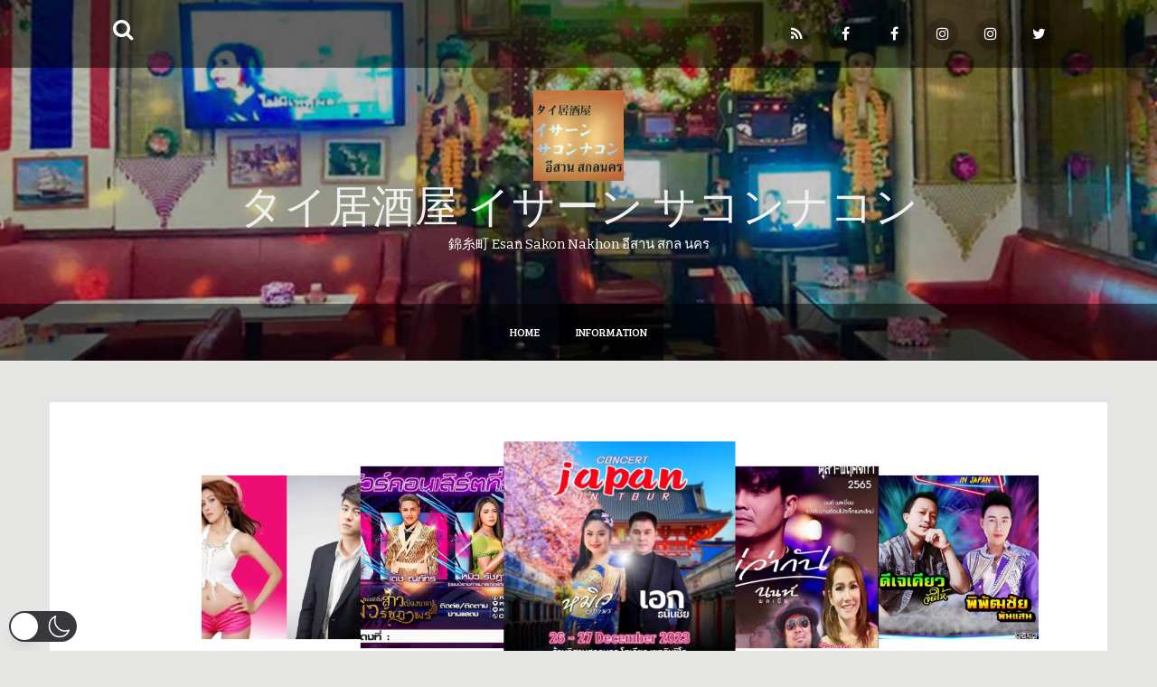

--- FILE ---
content_type: text/html; charset=UTF-8
request_url: https://esansakonnakhon.com/info/
body_size: 13002
content:
<!DOCTYPE html>
<html lang="ja"  data-wp-dark-mode-preset="0">
<head>
    <meta charset="UTF-8">
    <meta name="viewport" content="width=device-width, initial-scale=1">
    <link rel="profile" href="http://gmpg.org/xfn/11">
    <link rel="pingback" href="https://esansakonnakhon.com/xmlrpc.php">

    <title>Information &#8211; タイ居酒屋 イサーン サコンナコン</title>
<meta name='robots' content='max-image-preview:large' />
<link rel='dns-prefetch' href='//fonts.googleapis.com' />
<link rel="alternate" type="application/rss+xml" title="タイ居酒屋 イサーン サコンナコン &raquo; フィード" href="https://esansakonnakhon.com/feed/" />
<link rel="alternate" type="application/rss+xml" title="タイ居酒屋 イサーン サコンナコン &raquo; コメントフィード" href="https://esansakonnakhon.com/comments/feed/" />
<script type="text/javascript">
/* <![CDATA[ */
window._wpemojiSettings = {"baseUrl":"https:\/\/s.w.org\/images\/core\/emoji\/14.0.0\/72x72\/","ext":".png","svgUrl":"https:\/\/s.w.org\/images\/core\/emoji\/14.0.0\/svg\/","svgExt":".svg","source":{"concatemoji":"https:\/\/esansakonnakhon.com\/wp-includes\/js\/wp-emoji-release.min.js?ver=6.4.7"}};
/*! This file is auto-generated */
!function(i,n){var o,s,e;function c(e){try{var t={supportTests:e,timestamp:(new Date).valueOf()};sessionStorage.setItem(o,JSON.stringify(t))}catch(e){}}function p(e,t,n){e.clearRect(0,0,e.canvas.width,e.canvas.height),e.fillText(t,0,0);var t=new Uint32Array(e.getImageData(0,0,e.canvas.width,e.canvas.height).data),r=(e.clearRect(0,0,e.canvas.width,e.canvas.height),e.fillText(n,0,0),new Uint32Array(e.getImageData(0,0,e.canvas.width,e.canvas.height).data));return t.every(function(e,t){return e===r[t]})}function u(e,t,n){switch(t){case"flag":return n(e,"\ud83c\udff3\ufe0f\u200d\u26a7\ufe0f","\ud83c\udff3\ufe0f\u200b\u26a7\ufe0f")?!1:!n(e,"\ud83c\uddfa\ud83c\uddf3","\ud83c\uddfa\u200b\ud83c\uddf3")&&!n(e,"\ud83c\udff4\udb40\udc67\udb40\udc62\udb40\udc65\udb40\udc6e\udb40\udc67\udb40\udc7f","\ud83c\udff4\u200b\udb40\udc67\u200b\udb40\udc62\u200b\udb40\udc65\u200b\udb40\udc6e\u200b\udb40\udc67\u200b\udb40\udc7f");case"emoji":return!n(e,"\ud83e\udef1\ud83c\udffb\u200d\ud83e\udef2\ud83c\udfff","\ud83e\udef1\ud83c\udffb\u200b\ud83e\udef2\ud83c\udfff")}return!1}function f(e,t,n){var r="undefined"!=typeof WorkerGlobalScope&&self instanceof WorkerGlobalScope?new OffscreenCanvas(300,150):i.createElement("canvas"),a=r.getContext("2d",{willReadFrequently:!0}),o=(a.textBaseline="top",a.font="600 32px Arial",{});return e.forEach(function(e){o[e]=t(a,e,n)}),o}function t(e){var t=i.createElement("script");t.src=e,t.defer=!0,i.head.appendChild(t)}"undefined"!=typeof Promise&&(o="wpEmojiSettingsSupports",s=["flag","emoji"],n.supports={everything:!0,everythingExceptFlag:!0},e=new Promise(function(e){i.addEventListener("DOMContentLoaded",e,{once:!0})}),new Promise(function(t){var n=function(){try{var e=JSON.parse(sessionStorage.getItem(o));if("object"==typeof e&&"number"==typeof e.timestamp&&(new Date).valueOf()<e.timestamp+604800&&"object"==typeof e.supportTests)return e.supportTests}catch(e){}return null}();if(!n){if("undefined"!=typeof Worker&&"undefined"!=typeof OffscreenCanvas&&"undefined"!=typeof URL&&URL.createObjectURL&&"undefined"!=typeof Blob)try{var e="postMessage("+f.toString()+"("+[JSON.stringify(s),u.toString(),p.toString()].join(",")+"));",r=new Blob([e],{type:"text/javascript"}),a=new Worker(URL.createObjectURL(r),{name:"wpTestEmojiSupports"});return void(a.onmessage=function(e){c(n=e.data),a.terminate(),t(n)})}catch(e){}c(n=f(s,u,p))}t(n)}).then(function(e){for(var t in e)n.supports[t]=e[t],n.supports.everything=n.supports.everything&&n.supports[t],"flag"!==t&&(n.supports.everythingExceptFlag=n.supports.everythingExceptFlag&&n.supports[t]);n.supports.everythingExceptFlag=n.supports.everythingExceptFlag&&!n.supports.flag,n.DOMReady=!1,n.readyCallback=function(){n.DOMReady=!0}}).then(function(){return e}).then(function(){var e;n.supports.everything||(n.readyCallback(),(e=n.source||{}).concatemoji?t(e.concatemoji):e.wpemoji&&e.twemoji&&(t(e.twemoji),t(e.wpemoji)))}))}((window,document),window._wpemojiSettings);
/* ]]> */
</script>
<style id='wp-emoji-styles-inline-css' type='text/css'>

	img.wp-smiley, img.emoji {
		display: inline !important;
		border: none !important;
		box-shadow: none !important;
		height: 1em !important;
		width: 1em !important;
		margin: 0 0.07em !important;
		vertical-align: -0.1em !important;
		background: none !important;
		padding: 0 !important;
	}
</style>
<link rel='stylesheet' id='wp-block-library-css' href='https://esansakonnakhon.com/wp-includes/css/dist/block-library/style.min.css?ver=6.4.7' type='text/css' media='all' />
<style id='classic-theme-styles-inline-css' type='text/css'>
/*! This file is auto-generated */
.wp-block-button__link{color:#fff;background-color:#32373c;border-radius:9999px;box-shadow:none;text-decoration:none;padding:calc(.667em + 2px) calc(1.333em + 2px);font-size:1.125em}.wp-block-file__button{background:#32373c;color:#fff;text-decoration:none}
</style>
<style id='global-styles-inline-css' type='text/css'>
body{--wp--preset--color--black: #000000;--wp--preset--color--cyan-bluish-gray: #abb8c3;--wp--preset--color--white: #ffffff;--wp--preset--color--pale-pink: #f78da7;--wp--preset--color--vivid-red: #cf2e2e;--wp--preset--color--luminous-vivid-orange: #ff6900;--wp--preset--color--luminous-vivid-amber: #fcb900;--wp--preset--color--light-green-cyan: #7bdcb5;--wp--preset--color--vivid-green-cyan: #00d084;--wp--preset--color--pale-cyan-blue: #8ed1fc;--wp--preset--color--vivid-cyan-blue: #0693e3;--wp--preset--color--vivid-purple: #9b51e0;--wp--preset--gradient--vivid-cyan-blue-to-vivid-purple: linear-gradient(135deg,rgba(6,147,227,1) 0%,rgb(155,81,224) 100%);--wp--preset--gradient--light-green-cyan-to-vivid-green-cyan: linear-gradient(135deg,rgb(122,220,180) 0%,rgb(0,208,130) 100%);--wp--preset--gradient--luminous-vivid-amber-to-luminous-vivid-orange: linear-gradient(135deg,rgba(252,185,0,1) 0%,rgba(255,105,0,1) 100%);--wp--preset--gradient--luminous-vivid-orange-to-vivid-red: linear-gradient(135deg,rgba(255,105,0,1) 0%,rgb(207,46,46) 100%);--wp--preset--gradient--very-light-gray-to-cyan-bluish-gray: linear-gradient(135deg,rgb(238,238,238) 0%,rgb(169,184,195) 100%);--wp--preset--gradient--cool-to-warm-spectrum: linear-gradient(135deg,rgb(74,234,220) 0%,rgb(151,120,209) 20%,rgb(207,42,186) 40%,rgb(238,44,130) 60%,rgb(251,105,98) 80%,rgb(254,248,76) 100%);--wp--preset--gradient--blush-light-purple: linear-gradient(135deg,rgb(255,206,236) 0%,rgb(152,150,240) 100%);--wp--preset--gradient--blush-bordeaux: linear-gradient(135deg,rgb(254,205,165) 0%,rgb(254,45,45) 50%,rgb(107,0,62) 100%);--wp--preset--gradient--luminous-dusk: linear-gradient(135deg,rgb(255,203,112) 0%,rgb(199,81,192) 50%,rgb(65,88,208) 100%);--wp--preset--gradient--pale-ocean: linear-gradient(135deg,rgb(255,245,203) 0%,rgb(182,227,212) 50%,rgb(51,167,181) 100%);--wp--preset--gradient--electric-grass: linear-gradient(135deg,rgb(202,248,128) 0%,rgb(113,206,126) 100%);--wp--preset--gradient--midnight: linear-gradient(135deg,rgb(2,3,129) 0%,rgb(40,116,252) 100%);--wp--preset--font-size--small: 13px;--wp--preset--font-size--medium: 20px;--wp--preset--font-size--large: 36px;--wp--preset--font-size--x-large: 42px;--wp--preset--spacing--20: 0.44rem;--wp--preset--spacing--30: 0.67rem;--wp--preset--spacing--40: 1rem;--wp--preset--spacing--50: 1.5rem;--wp--preset--spacing--60: 2.25rem;--wp--preset--spacing--70: 3.38rem;--wp--preset--spacing--80: 5.06rem;--wp--preset--shadow--natural: 6px 6px 9px rgba(0, 0, 0, 0.2);--wp--preset--shadow--deep: 12px 12px 50px rgba(0, 0, 0, 0.4);--wp--preset--shadow--sharp: 6px 6px 0px rgba(0, 0, 0, 0.2);--wp--preset--shadow--outlined: 6px 6px 0px -3px rgba(255, 255, 255, 1), 6px 6px rgba(0, 0, 0, 1);--wp--preset--shadow--crisp: 6px 6px 0px rgba(0, 0, 0, 1);}:where(.is-layout-flex){gap: 0.5em;}:where(.is-layout-grid){gap: 0.5em;}body .is-layout-flow > .alignleft{float: left;margin-inline-start: 0;margin-inline-end: 2em;}body .is-layout-flow > .alignright{float: right;margin-inline-start: 2em;margin-inline-end: 0;}body .is-layout-flow > .aligncenter{margin-left: auto !important;margin-right: auto !important;}body .is-layout-constrained > .alignleft{float: left;margin-inline-start: 0;margin-inline-end: 2em;}body .is-layout-constrained > .alignright{float: right;margin-inline-start: 2em;margin-inline-end: 0;}body .is-layout-constrained > .aligncenter{margin-left: auto !important;margin-right: auto !important;}body .is-layout-constrained > :where(:not(.alignleft):not(.alignright):not(.alignfull)){max-width: var(--wp--style--global--content-size);margin-left: auto !important;margin-right: auto !important;}body .is-layout-constrained > .alignwide{max-width: var(--wp--style--global--wide-size);}body .is-layout-flex{display: flex;}body .is-layout-flex{flex-wrap: wrap;align-items: center;}body .is-layout-flex > *{margin: 0;}body .is-layout-grid{display: grid;}body .is-layout-grid > *{margin: 0;}:where(.wp-block-columns.is-layout-flex){gap: 2em;}:where(.wp-block-columns.is-layout-grid){gap: 2em;}:where(.wp-block-post-template.is-layout-flex){gap: 1.25em;}:where(.wp-block-post-template.is-layout-grid){gap: 1.25em;}.has-black-color{color: var(--wp--preset--color--black) !important;}.has-cyan-bluish-gray-color{color: var(--wp--preset--color--cyan-bluish-gray) !important;}.has-white-color{color: var(--wp--preset--color--white) !important;}.has-pale-pink-color{color: var(--wp--preset--color--pale-pink) !important;}.has-vivid-red-color{color: var(--wp--preset--color--vivid-red) !important;}.has-luminous-vivid-orange-color{color: var(--wp--preset--color--luminous-vivid-orange) !important;}.has-luminous-vivid-amber-color{color: var(--wp--preset--color--luminous-vivid-amber) !important;}.has-light-green-cyan-color{color: var(--wp--preset--color--light-green-cyan) !important;}.has-vivid-green-cyan-color{color: var(--wp--preset--color--vivid-green-cyan) !important;}.has-pale-cyan-blue-color{color: var(--wp--preset--color--pale-cyan-blue) !important;}.has-vivid-cyan-blue-color{color: var(--wp--preset--color--vivid-cyan-blue) !important;}.has-vivid-purple-color{color: var(--wp--preset--color--vivid-purple) !important;}.has-black-background-color{background-color: var(--wp--preset--color--black) !important;}.has-cyan-bluish-gray-background-color{background-color: var(--wp--preset--color--cyan-bluish-gray) !important;}.has-white-background-color{background-color: var(--wp--preset--color--white) !important;}.has-pale-pink-background-color{background-color: var(--wp--preset--color--pale-pink) !important;}.has-vivid-red-background-color{background-color: var(--wp--preset--color--vivid-red) !important;}.has-luminous-vivid-orange-background-color{background-color: var(--wp--preset--color--luminous-vivid-orange) !important;}.has-luminous-vivid-amber-background-color{background-color: var(--wp--preset--color--luminous-vivid-amber) !important;}.has-light-green-cyan-background-color{background-color: var(--wp--preset--color--light-green-cyan) !important;}.has-vivid-green-cyan-background-color{background-color: var(--wp--preset--color--vivid-green-cyan) !important;}.has-pale-cyan-blue-background-color{background-color: var(--wp--preset--color--pale-cyan-blue) !important;}.has-vivid-cyan-blue-background-color{background-color: var(--wp--preset--color--vivid-cyan-blue) !important;}.has-vivid-purple-background-color{background-color: var(--wp--preset--color--vivid-purple) !important;}.has-black-border-color{border-color: var(--wp--preset--color--black) !important;}.has-cyan-bluish-gray-border-color{border-color: var(--wp--preset--color--cyan-bluish-gray) !important;}.has-white-border-color{border-color: var(--wp--preset--color--white) !important;}.has-pale-pink-border-color{border-color: var(--wp--preset--color--pale-pink) !important;}.has-vivid-red-border-color{border-color: var(--wp--preset--color--vivid-red) !important;}.has-luminous-vivid-orange-border-color{border-color: var(--wp--preset--color--luminous-vivid-orange) !important;}.has-luminous-vivid-amber-border-color{border-color: var(--wp--preset--color--luminous-vivid-amber) !important;}.has-light-green-cyan-border-color{border-color: var(--wp--preset--color--light-green-cyan) !important;}.has-vivid-green-cyan-border-color{border-color: var(--wp--preset--color--vivid-green-cyan) !important;}.has-pale-cyan-blue-border-color{border-color: var(--wp--preset--color--pale-cyan-blue) !important;}.has-vivid-cyan-blue-border-color{border-color: var(--wp--preset--color--vivid-cyan-blue) !important;}.has-vivid-purple-border-color{border-color: var(--wp--preset--color--vivid-purple) !important;}.has-vivid-cyan-blue-to-vivid-purple-gradient-background{background: var(--wp--preset--gradient--vivid-cyan-blue-to-vivid-purple) !important;}.has-light-green-cyan-to-vivid-green-cyan-gradient-background{background: var(--wp--preset--gradient--light-green-cyan-to-vivid-green-cyan) !important;}.has-luminous-vivid-amber-to-luminous-vivid-orange-gradient-background{background: var(--wp--preset--gradient--luminous-vivid-amber-to-luminous-vivid-orange) !important;}.has-luminous-vivid-orange-to-vivid-red-gradient-background{background: var(--wp--preset--gradient--luminous-vivid-orange-to-vivid-red) !important;}.has-very-light-gray-to-cyan-bluish-gray-gradient-background{background: var(--wp--preset--gradient--very-light-gray-to-cyan-bluish-gray) !important;}.has-cool-to-warm-spectrum-gradient-background{background: var(--wp--preset--gradient--cool-to-warm-spectrum) !important;}.has-blush-light-purple-gradient-background{background: var(--wp--preset--gradient--blush-light-purple) !important;}.has-blush-bordeaux-gradient-background{background: var(--wp--preset--gradient--blush-bordeaux) !important;}.has-luminous-dusk-gradient-background{background: var(--wp--preset--gradient--luminous-dusk) !important;}.has-pale-ocean-gradient-background{background: var(--wp--preset--gradient--pale-ocean) !important;}.has-electric-grass-gradient-background{background: var(--wp--preset--gradient--electric-grass) !important;}.has-midnight-gradient-background{background: var(--wp--preset--gradient--midnight) !important;}.has-small-font-size{font-size: var(--wp--preset--font-size--small) !important;}.has-medium-font-size{font-size: var(--wp--preset--font-size--medium) !important;}.has-large-font-size{font-size: var(--wp--preset--font-size--large) !important;}.has-x-large-font-size{font-size: var(--wp--preset--font-size--x-large) !important;}
.wp-block-navigation a:where(:not(.wp-element-button)){color: inherit;}
:where(.wp-block-post-template.is-layout-flex){gap: 1.25em;}:where(.wp-block-post-template.is-layout-grid){gap: 1.25em;}
:where(.wp-block-columns.is-layout-flex){gap: 2em;}:where(.wp-block-columns.is-layout-grid){gap: 2em;}
.wp-block-pullquote{font-size: 1.5em;line-height: 1.6;}
</style>
<link nowprocket data-no-minify="1" data-no-optimize="1" rel='stylesheet' id='wp-dark-mode-css' href='https://esansakonnakhon.com/wp-content/plugins/wp-dark-mode/assets/css/app.min.css?ver=5.0.3' type='text/css' media='all' />
<style id='wp-dark-mode-inline-css' type='text/css'>
html[data-wp-dark-mode-active], [data-wp-dark-mode-loading] {--wp-dark-mode-body-filter:brightness(100%) contrast(90%) grayscale(0%) sepia(10%);--wp-dark-mode-grayscale:0%;--wp-dark-mode-img-brightness:100%;--wp-dark-mode-img-grayscale:0%;--wp-dark-mode-video-brightness:100%;--wp-dark-mode-video-grayscale:0%;--wp-dark-mode-large-font-sized:1em;}.wp-dark-mode-active, [data-wp-dark-mode] {--wp-dark-mode-background-color:#232323;--wp-dark-mode-text-color:#f0f0f0; }
</style>
<link rel='stylesheet' id='wpfront-scroll-top-css' href='https://esansakonnakhon.com/wp-content/plugins/wpfront-scroll-top/css/wpfront-scroll-top.min.css?ver=2.0.7.08086' type='text/css' media='all' />
<link rel='stylesheet' id='amora-style-css' href='https://esansakonnakhon.com/wp-content/themes/amora/style.css?ver=6.4.7' type='text/css' media='all' />
<link rel='stylesheet' id='amora-title-font-css' href='//fonts.googleapis.com/css?family=Bree+Serif%3A100%2C300%2C400%2C700&#038;ver=6.4.7' type='text/css' media='all' />
<link rel='stylesheet' id='amora-body-font-css' href='//fonts.googleapis.com/css?family=Bitter%3A100%2C300%2C400%2C700&#038;ver=6.4.7' type='text/css' media='all' />
<link rel='stylesheet' id='font-awesome-css' href='https://esansakonnakhon.com/wp-content/themes/amora/assets/font-awesome/css/font-awesome.min.css?ver=6.4.7' type='text/css' media='all' />
<link rel='stylesheet' id='nivo-slider-css' href='https://esansakonnakhon.com/wp-content/themes/amora/assets/css/nivo-slider.css?ver=6.4.7' type='text/css' media='all' />
<link rel='stylesheet' id='nivo-skin-css' href='https://esansakonnakhon.com/wp-content/themes/amora/assets/css/nivo-default/default.css?ver=6.4.7' type='text/css' media='all' />
<link rel='stylesheet' id='bootstrap-css' href='https://esansakonnakhon.com/wp-content/themes/amora/assets/bootstrap/css/bootstrap.min.css?ver=6.4.7' type='text/css' media='all' />
<link rel='stylesheet' id='hover-style-css' href='https://esansakonnakhon.com/wp-content/themes/amora/assets/css/hover.min.css?ver=6.4.7' type='text/css' media='all' />
<link rel='stylesheet' id='amora-main-theme-style-css' href='https://esansakonnakhon.com/wp-content/themes/amora/assets/theme-styles/css/default.css?ver=1564058563' type='text/css' media='all' />
<style id='amora-main-theme-style-inline-css' type='text/css'>
#masthead #site-logo img { transform-origin: left; }#social-search .searchform:before { border-left-color: #E5E6E4 }#social-search .searchform, #social-search .searchform:after { background: #E5E6E4 }.title-font, h1, h2 { font-family: ; }body { font-family: ; }#masthead { padding-bottom: 20px; }#masthead h1.site-title a { color: ##fff; }#masthead h2.site-description { color: #fff; }.amora { padding: 20px 20px; }#primary-mono .entry-content{ font-size:14px;}
</style>
<script type="text/javascript" id="wp-dark-mode-js-extra">
/* <![CDATA[ */
var wp_dark_mode_json = {"ajax_url":"https:\/\/esansakonnakhon.com\/wp-admin\/admin-ajax.php","nonce":"2aef55f27e","is_pro":"","version":"5.0.3","is_excluded":"","excluded_elements":" #wpadminbar, .wp-dark-mode-switch, .elementor-button-content-wrapper","options":{"frontend_enabled":true,"frontend_mode":"device","frontend_time_starts":"06:00 PM","frontend_time_ends":"06:00 AM","frontend_custom_css":"","frontend_remember_choice":true,"admin_enabled":false,"admin_enabled_block_editor":true,"floating_switch_enabled":true,"floating_switch_style":3,"floating_switch_size":"1","floating_switch_size_custom":100,"floating_switch_position":"left","floating_switch_position_side":"right","floating_switch_position_side_value":10,"floating_switch_position_bottom_value":10,"floating_switch_enabled_attention_effect":true,"floating_switch_attention_effect":"wobble","floating_switch_enabled_cta":false,"floating_switch_cta_text":"Enable Dark Mode","floating_switch_cta_color":"#ffffff","floating_switch_cta_background":"#000000","floating_switch_enabled_custom_icons":false,"floating_switch_icon_light":"","floating_switch_icon_dark":"","floating_switch_enabled_custom_texts":false,"floating_switch_text_light":"Light","floating_switch_text_dark":"Dark","menu_switch_enabled":false,"content_switch_enabled_top_of_posts":false,"content_switch_enabled_top_of_pages":false,"content_switch_style":1,"color_mode":"automatic","color_presets":[{"name":"Gold","bg":"#000","secondary_bg":"#000","text":"#dfdedb","link":"#e58c17","link_hover":"#e58c17","input_bg":"#000","input_text":"#dfdedb","input_placeholder":"#dfdedb","button_text":"#dfdedb","button_hover_text":"#dfdedb","button_bg":"#141414","button_hover_bg":"#141414","button_border":"#1e1e1e","enable_scrollbar":false,"scrollbar_track":"#141414","scrollbar_thumb":"#dfdedb"},{"name":"Sapphire","bg":"#1B2836","secondary_bg":"#1B2836","text":"#fff","link":"#459BE6","link_hover":"#459BE6","input_bg":"#1B2836","input_text":"#fff","input_placeholder":"#fff","button_text":"#fff","button_hover_text":"#fff","button_bg":"#2f3c4a","button_hover_bg":"#2f3c4a","button_border":"#394654","enable_scrollbar":false,"scrollbar_track":"#1B2836","scrollbar_thumb":"#fff"},{"name":"Fuchsia","bg":"#1E0024","secondary_bg":"#1E0024","text":"#fff","link":"#E251FF","link_hover":"#E251FF","input_bg":"#1E0024","input_text":"#fff","input_placeholder":"#fff","button_text":"#fff","button_hover_text":"#fff","button_bg":"#321438","button_hover_bg":"#321438","button_border":"#321438","enable_scrollbar":false,"scrollbar_track":"#1E0024","scrollbar_thumb":"#fff"},{"name":"Rose","bg":"#270000","secondary_bg":"#270000","text":"#fff","link":"#FF7878","link_hover":"#FF7878","input_bg":"#270000","input_text":"#fff","input_placeholder":"#fff","button_text":"#fff","button_hover_text":"#fff","button_bg":"#3b1414","button_hover_bg":"#3b1414","button_border":"#451e1e","enable_scrollbar":false,"scrollbar_track":"#270000","scrollbar_thumb":"#fff"},{"name":"Violet","bg":"#160037","secondary_bg":"#160037","text":"#EBEBEB","link":"#B381FF","link_hover":"#B381FF","input_bg":"#160037","input_text":"#EBEBEB","input_placeholder":"#EBEBEB","button_text":"#EBEBEB","button_hover_text":"#EBEBEB","button_bg":"#2a144b","button_hover_bg":"#2a144b","button_border":"#341e55","enable_scrollbar":false,"scrollbar_track":"#160037","scrollbar_thumb":"#EBEBEB"},{"name":"Pink","bg":"#121212","secondary_bg":"#121212","text":"#E6E6E6","link":"#FF9191","link_hover":"#FF9191","input_bg":"#121212","input_text":"#E6E6E6","input_placeholder":"#E6E6E6","button_text":"#E6E6E6","button_hover_text":"#E6E6E6","button_bg":"#262626","button_hover_bg":"#262626","button_border":"#303030","enable_scrollbar":false,"scrollbar_track":"#121212","scrollbar_thumb":"#E6E6E6"},{"name":"Kelly","bg":"#000A3B","secondary_bg":"#000A3B","text":"#FFFFFF","link":"#3AFF82","link_hover":"#3AFF82","input_bg":"#000A3B","input_text":"#FFFFFF","input_placeholder":"#FFFFFF","button_text":"#FFFFFF","button_hover_text":"#FFFFFF","button_bg":"#141e4f","button_hover_bg":"#141e4f","button_border":"#1e2859","enable_scrollbar":false,"scrollbar_track":"#000A3B","scrollbar_thumb":"#FFFFFF"},{"name":"Magenta","bg":"#171717","secondary_bg":"#171717","text":"#BFB7C0","link":"#F776F0","link_hover":"#F776F0","input_bg":"#171717","input_text":"#BFB7C0","input_placeholder":"#BFB7C0","button_text":"#BFB7C0","button_hover_text":"#BFB7C0","button_bg":"#2b2b2b","button_hover_bg":"#2b2b2b","button_border":"#353535","enable_scrollbar":false,"scrollbar_track":"#171717","scrollbar_thumb":"#BFB7C0"},{"name":"Green","bg":"#003711","secondary_bg":"#003711","text":"#FFFFFF","link":"#84FF6D","link_hover":"#84FF6D","input_bg":"#003711","input_text":"#FFFFFF","input_placeholder":"#FFFFFF","button_text":"#FFFFFF","button_hover_text":"#FFFFFF","button_bg":"#144b25","button_hover_bg":"#144b25","button_border":"#1e552f","enable_scrollbar":false,"scrollbar_track":"#003711","scrollbar_thumb":"#FFFFFF"},{"name":"Orange","bg":"#23243A","secondary_bg":"#23243A","text":"#D6CB99","link":"#FF9323","link_hover":"#FF9323","input_bg":"#23243A","input_text":"#D6CB99","input_placeholder":"#D6CB99","button_text":"#D6CB99","button_hover_text":"#D6CB99","button_bg":"#37384e","button_hover_bg":"#37384e","button_border":"#414258","enable_scrollbar":false,"scrollbar_track":"#23243A","scrollbar_thumb":"#D6CB99"},{"name":"Yellow","bg":"#151819","secondary_bg":"#151819","text":"#D5D6D7","link":"#DAA40B","link_hover":"#DAA40B","input_bg":"#151819","input_text":"#D5D6D7","input_placeholder":"#D5D6D7","button_text":"#D5D6D7","button_hover_text":"#D5D6D7","button_bg":"#292c2d","button_hover_bg":"#292c2d","button_border":"#333637","enable_scrollbar":false,"scrollbar_track":"#151819","scrollbar_thumb":"#D5D6D7"},{"name":"Facebook","bg":"#18191A","secondary_bg":"#18191A","text":"#DCDEE3","link":"#2D88FF","link_hover":"#2D88FF","input_bg":"#18191A","input_text":"#DCDEE3","input_placeholder":"#DCDEE3","button_text":"#DCDEE3","button_hover_text":"#DCDEE3","button_bg":"#2c2d2e","button_hover_bg":"#2c2d2e","button_border":"#363738","enable_scrollbar":false,"scrollbar_track":"#18191A","scrollbar_thumb":"#DCDEE3"},{"name":"Twitter","bg":"#141d26","secondary_bg":"#141d26","text":"#fff","link":"#1C9CEA","link_hover":"#1C9CEA","input_bg":"#141d26","input_text":"#fff","input_placeholder":"#fff","button_text":"#fff","button_hover_text":"#fff","button_bg":"#28313a","button_hover_bg":"#28313a","button_border":"#323b44","enable_scrollbar":false,"scrollbar_track":"#141d26","scrollbar_thumb":"#fff"}],"color_preset_id":0,"color_filter_brightness":100,"color_filter_contrast":90,"color_filter_grayscale":0,"color_filter_sepia":10,"image_replaces":[],"image_enabled_low_brightness":false,"image_brightness":80,"image_low_brightness_excludes":[],"image_enabled_low_grayscale":false,"image_grayscale":0,"image_low_grayscale_excludes":[],"video_replaces":[],"video_enabled_low_brightness":false,"video_brightness":80,"video_low_brightness_excludes":[],"video_enabled_low_grayscale":false,"video_grayscale":0,"video_low_grayscale_excludes":[],"animation_enabled":false,"animation_name":"fade-in","performance_track_dynamic_content":true,"performance_load_scripts_in_footer":false,"performance_execute_as":"sync","excludes_elements":"","excludes_elements_includes":"","excludes_posts":[],"excludes_posts_all":false,"excludes_posts_except":[],"excludes_taxonomies":[],"excludes_taxonomies_all":false,"excludes_taxonomies_except":[],"excludes_wc_products":[],"excludes_wc_products_all":false,"excludes_wc_products_except":[],"excludes_wc_categories":[],"excludes_wc_categories_all":false,"excludes_wc_categories_except":[],"accessibility_enabled_keyboard_shortcut":true,"accessibility_enabled_url_param":false,"typography_enabled":false,"typography_font_size":"1.2","typography_font_size_custom":100,"analytics_enabled":false,"analytics_enabled_dashboard_widget":true,"analytics_enabled_email_reporting":false,"analytics_email_reporting_frequency":"daily","analytics_email_reporting_address":"","analytics_email_reporting_subject":"WP Dark Mode Analytics Report"},"analytics_enabled":"","url":{"ajax":"https:\/\/esansakonnakhon.com\/wp-admin\/admin-ajax.php","home":"https:\/\/esansakonnakhon.com","admin":"https:\/\/esansakonnakhon.com\/wp-admin\/","assets":"https:\/\/esansakonnakhon.com\/wp-content\/plugins\/wp-dark-mode\/assets\/"},"debug":""};
/* ]]> */
</script>
<script type="text/javascript" nowprocket data-no-minify="1" data-no-optimize="1" src="https://esansakonnakhon.com/wp-content/plugins/wp-dark-mode/assets/js/app.min.js?ver=5.0.3" id="wp-dark-mode-js"></script>
<script type="text/javascript" src="https://esansakonnakhon.com/wp-includes/js/jquery/jquery.min.js?ver=3.7.1" id="jquery-core-js"></script>
<script type="text/javascript" src="https://esansakonnakhon.com/wp-includes/js/jquery/jquery-migrate.min.js?ver=3.4.1" id="jquery-migrate-js"></script>
<script type="text/javascript" src="https://esansakonnakhon.com/wp-content/themes/amora/js/jquery-scrolltofixed-min.js?ver=6.4.7" id="amora-sticky-sidebar-js-js"></script>
<link rel="https://api.w.org/" href="https://esansakonnakhon.com/wp-json/" /><link rel="alternate" type="application/json" href="https://esansakonnakhon.com/wp-json/wp/v2/pages/2" /><link rel="EditURI" type="application/rsd+xml" title="RSD" href="https://esansakonnakhon.com/xmlrpc.php?rsd" />
<meta name="generator" content="WordPress 6.4.7" />
<link rel="canonical" href="https://esansakonnakhon.com/info/" />
<link rel='shortlink' href='https://esansakonnakhon.com/?p=2' />
<link rel="alternate" type="application/json+oembed" href="https://esansakonnakhon.com/wp-json/oembed/1.0/embed?url=https%3A%2F%2Fesansakonnakhon.com%2Finfo%2F" />
<link rel="alternate" type="text/xml+oembed" href="https://esansakonnakhon.com/wp-json/oembed/1.0/embed?url=https%3A%2F%2Fesansakonnakhon.com%2Finfo%2F&#038;format=xml" />

<link rel="stylesheet" href="https://esansakonnakhon.com/wp-content/plugins/count-per-day/counter.css" type="text/css" />
	<style>
	#masthead {
			background-image: url(https://esansakonnakhon.com/wp-content/uploads/2019/07/cropped-ph001_05.jpg);
			background-size: cover;
			background-position-x: center;
			background-repeat: no-repeat;
		}
	</style>	
	<link rel="icon" href="https://esansakonnakhon.com/wp-content/uploads/2020/01/cropped-site_icon001_02-32x32.jpg" sizes="32x32" />
<link rel="icon" href="https://esansakonnakhon.com/wp-content/uploads/2020/01/cropped-site_icon001_02-192x192.jpg" sizes="192x192" />
<link rel="apple-touch-icon" href="https://esansakonnakhon.com/wp-content/uploads/2020/01/cropped-site_icon001_02-180x180.jpg" />
<meta name="msapplication-TileImage" content="https://esansakonnakhon.com/wp-content/uploads/2020/01/cropped-site_icon001_02-270x270.jpg" />
</head>
<body class="page-template-default page page-id-2 wp-custom-logo sidebar-enabled">
<div id="page" class="hfeed site">
	<a class="skip-link screen-reader-text" href="#content">コンテンツへスキップ</a>
    <div id="jumbosearch">
    <span class="fa fa-remove closeicon"></span>
    <div class="form">
        <form role="search" method="get" class="search-form" action="https://esansakonnakhon.com/">
				<label>
					<span class="screen-reader-text">検索:</span>
					<input type="search" class="search-field" placeholder="検索&hellip;" value="" name="s" />
				</label>
				<input type="submit" class="search-submit" value="検索" />
			</form>    </div>
</div>    <div class="top-bar">
<div class="container">
    <div id="search-icon">
        <a id="searchicon">
            <span class="fa fa-search"></span>
        </a>
    </div>
        <div id="social-icons">
            	<a class="hvr-buzz-out" href="https://tabelog.com/tokyo/A1312/A131201/13235179/"><i class="fa fa-fw fa-rss"></i></a>
		<a class="hvr-buzz-out" href="https://www.facebook.com/kinshicho.sakonnakhon/"><i class="fa fa-fw fa-facebook"></i></a>
		<a class="hvr-buzz-out" href="https://www.facebook.com/Esansakonnakhon%E0%B8%AD%E0%B8%B5%E0%B8%AA%E0%B8%B2%E0%B8%99%E0%B8%AA%E0%B8%81%E0%B8%A5%E0%B8%99%E0%B8%84%E0%B8%A3-466135064173557/"><i class="fa fa-fw fa-facebook"></i></a>
		<a class="hvr-buzz-out" href="https://www.instagram.com/explore/locations/405690320217414/"><i class="fa fa-fw fa-instagram"></i></a>
		<a class="hvr-buzz-out" href="https://www.instagram.com/explore/locations/466135064173557/esansakonnakhon/"><i class="fa fa-fw fa-instagram"></i></a>
		<a class="hvr-buzz-out" href="https://twitter.com/search?q=%E3%82%BF%E3%82%A4%E5%B1%85%E9%85%92%E5%B1%8B%20%E3%82%A4%E3%82%B5%E3%83%BC%E3%83%B3%20%E3%82%B5%E3%82%B3%E3%83%B3%E3%83%8A%E3%82%B3%E3%83%B3&#038;src=typeahead_click"><i class="fa fa-fw fa-twitter"></i></a>
	        </div>
</div>
</div>
    <header id="masthead" class="site-header" role="banner">
    <div class="container">
        <div class="site-branding">
                            <div class="amora-logo">
                <div id="site-logo">
                    <a href="https://esansakonnakhon.com/" class="custom-logo-link" rel="home"><img width="1024" height="1024" src="https://esansakonnakhon.com/wp-content/uploads/2019/07/site_icon001_01.jpg" class="custom-logo" alt="タイ居酒屋 イサーン サコンナコン" decoding="async" fetchpriority="high" srcset="https://esansakonnakhon.com/wp-content/uploads/2019/07/site_icon001_01.jpg 1024w, https://esansakonnakhon.com/wp-content/uploads/2019/07/site_icon001_01-150x150.jpg 150w, https://esansakonnakhon.com/wp-content/uploads/2019/07/site_icon001_01-300x300.jpg 300w, https://esansakonnakhon.com/wp-content/uploads/2019/07/site_icon001_01-768x768.jpg 768w" sizes="(max-width: 1024px) 100vw, 1024px" /></a>                </div>
                </div>
                        <div id="text-title-desc">
                <h1 class="site-title title-font"><a href="https://esansakonnakhon.com/" rel="home">タイ居酒屋 イサーン サコンナコン</a></h1>
                <h2 class="site-description">錦糸町 Esan  Sakon Nakhon อีสาน สกล นคร</h2>
            </div>
        </div>
    </div>
    <div id="slickmenu"></div>
<nav id="site-navigation" class="main-navigation title-font" role="navigation">
    <div class="container">
        <div class="menu-navi-menu-container"><ul id="menu-navi-menu" class="menu"><li id="menu-item-40" class="menu-item menu-item-type-custom menu-item-object-custom menu-item-home"><a href="https://esansakonnakhon.com/"></i>Home</a></li>
<li id="menu-item-39" class="menu-item menu-item-type-post_type menu-item-object-page current-menu-item page_item page-item-2 current_page_item"><a href="https://esansakonnakhon.com/info/"></i>Information</a></li>
</ul></div>    </div>
</nav><!-- #site-navigation --></header><!-- #masthead -->
	
    <!--front page builder start-->
<!--front page builder end-->	
	<div class="mega-container">
        
    <div id="featured" class="featposts container-fluid container">
                <div class="section-title">
        <span>            </span>
            </div>
        <div class="featposts-wrapper">

            <div class="col-md-1"></div>
                                    
                <article id="post-425" class="item col-md-2 col-sm-2 post-425 post type-post status-publish format-standard has-post-thumbnail hentry category-5">
                    <div class="item-container">
                                                    <a href="https://esansakonnakhon.com/2024/07/09/2024%e5%b9%b47%e6%9c%8812%e6%97%a5%e9%87%91%e9%96%8b%e5%82%ac/"><img width="600" height="600" src="https://esansakonnakhon.com/wp-content/uploads/2022/10/event_20240712-600x600.jpg" class="attachment-amora-thumb size-amora-thumb wp-post-image" alt="2024年7月12日(金)開催" title="2024年7月12日(金)開催" decoding="async" loading="lazy" srcset="https://esansakonnakhon.com/wp-content/uploads/2022/10/event_20240712-600x600.jpg 600w, https://esansakonnakhon.com/wp-content/uploads/2022/10/event_20240712-150x150.jpg 150w, https://esansakonnakhon.com/wp-content/uploads/2022/10/event_20240712-500x500.jpg 500w" sizes="(max-width: 600px) 100vw, 600px" /></a>
                        
                    </div>

                    <div class="post-title-parent">
                        <a class="post-title" href="https://esansakonnakhon.com/2024/07/09/2024%e5%b9%b47%e6%9c%8812%e6%97%a5%e9%87%91%e9%96%8b%e5%82%ac/">2024年7月12日(金)開催</a>
                    </div>

                </article><!-- #post-## -->

            
                <article id="post-418" class="item col-md-2 col-sm-2 post-418 post type-post status-publish format-standard has-post-thumbnail hentry category-5">
                    <div class="item-container">
                                                    <a href="https://esansakonnakhon.com/2024/03/24/3-28%e6%9c%a8%e3%80%81%e3%82%bf%e3%82%a4%e4%ba%ba%e6%ad%8c%e6%89%8b%e3%81%8c%e3%82%84%e3%81%a3%e3%81%a6%e3%81%8d%e3%81%be%e3%81%99%e3%80%82%e3%81%bf%e3%81%aa%e3%81%95%e3%81%be%e3%81%ae%e3%81%8a/"><img width="600" height="600" src="https://esansakonnakhon.com/wp-content/uploads/2022/10/event_20240328_01-600x600.jpg" class="attachment-amora-thumb size-amora-thumb wp-post-image" alt="2024年3月28日(木)開催" title="2024年3月28日(木)開催" decoding="async" loading="lazy" srcset="https://esansakonnakhon.com/wp-content/uploads/2022/10/event_20240328_01-600x600.jpg 600w, https://esansakonnakhon.com/wp-content/uploads/2022/10/event_20240328_01-150x150.jpg 150w, https://esansakonnakhon.com/wp-content/uploads/2022/10/event_20240328_01-500x500.jpg 500w" sizes="(max-width: 600px) 100vw, 600px" /></a>
                        
                    </div>

                    <div class="post-title-parent">
                        <a class="post-title" href="https://esansakonnakhon.com/2024/03/24/3-28%e6%9c%a8%e3%80%81%e3%82%bf%e3%82%a4%e4%ba%ba%e6%ad%8c%e6%89%8b%e3%81%8c%e3%82%84%e3%81%a3%e3%81%a6%e3%81%8d%e3%81%be%e3%81%99%e3%80%82%e3%81%bf%e3%81%aa%e3%81%95%e3%81%be%e3%81%ae%e3%81%8a/">2024年3月28日(木)開催</a>
                    </div>

                </article><!-- #post-## -->

            
                <article id="post-399" class="item col-md-2 col-sm-2 post-399 post type-post status-publish format-standard has-post-thumbnail hentry category-5">
                    <div class="item-container">
                                                    <a href="https://esansakonnakhon.com/2023/12/25/2023%e5%b9%b412%e6%9c%8826%e6%97%a5%e7%81%ab%e3%80%8127%e6%97%a5%e6%b0%b4%e9%96%8b%e5%82%ac/"><img width="600" height="600" src="https://esansakonnakhon.com/wp-content/uploads/2020/02/event_20231226_01-600x600.jpg" class="attachment-amora-thumb size-amora-thumb wp-post-image" alt="2023年12月26日(火)、27日(水)開催" title="2023年12月26日(火)、27日(水)開催" decoding="async" loading="lazy" srcset="https://esansakonnakhon.com/wp-content/uploads/2020/02/event_20231226_01-600x600.jpg 600w, https://esansakonnakhon.com/wp-content/uploads/2020/02/event_20231226_01-300x300.jpg 300w, https://esansakonnakhon.com/wp-content/uploads/2020/02/event_20231226_01-1024x1024.jpg 1024w, https://esansakonnakhon.com/wp-content/uploads/2020/02/event_20231226_01-150x150.jpg 150w, https://esansakonnakhon.com/wp-content/uploads/2020/02/event_20231226_01-768x767.jpg 768w, https://esansakonnakhon.com/wp-content/uploads/2020/02/event_20231226_01-500x500.jpg 500w, https://esansakonnakhon.com/wp-content/uploads/2020/02/event_20231226_01.jpg 1281w" sizes="(max-width: 600px) 100vw, 600px" /></a>
                        
                    </div>

                    <div class="post-title-parent">
                        <a class="post-title" href="https://esansakonnakhon.com/2023/12/25/2023%e5%b9%b412%e6%9c%8826%e6%97%a5%e7%81%ab%e3%80%8127%e6%97%a5%e6%b0%b4%e9%96%8b%e5%82%ac/">2023年12月26日(火)、27日(水)開催</a>
                    </div>

                </article><!-- #post-## -->

            
                <article id="post-389" class="item col-md-2 col-sm-2 post-389 post type-post status-publish format-standard has-post-thumbnail hentry category-5">
                    <div class="item-container">
                                                    <a href="https://esansakonnakhon.com/2022/10/30/2022%e5%b9%b410%e6%9c%8829%e6%97%a5%e5%9c%9f%e3%80%8130%e6%97%a5%e6%97%a5%e9%96%8b%e5%82%ac/"><img width="600" height="600" src="https://esansakonnakhon.com/wp-content/uploads/2022/10/event_20221029_001-600x600.jpg" class="attachment-amora-thumb size-amora-thumb wp-post-image" alt="2022年10月29日(土)、30日(日)開催" title="2022年10月29日(土)、30日(日)開催" decoding="async" loading="lazy" srcset="https://esansakonnakhon.com/wp-content/uploads/2022/10/event_20221029_001-600x600.jpg 600w, https://esansakonnakhon.com/wp-content/uploads/2022/10/event_20221029_001-150x150.jpg 150w, https://esansakonnakhon.com/wp-content/uploads/2022/10/event_20221029_001-500x500.jpg 500w" sizes="(max-width: 600px) 100vw, 600px" /></a>
                        
                    </div>

                    <div class="post-title-parent">
                        <a class="post-title" href="https://esansakonnakhon.com/2022/10/30/2022%e5%b9%b410%e6%9c%8829%e6%97%a5%e5%9c%9f%e3%80%8130%e6%97%a5%e6%97%a5%e9%96%8b%e5%82%ac/">2022年10月29日(土)、30日(日)開催</a>
                    </div>

                </article><!-- #post-## -->

            
                <article id="post-297" class="item col-md-2 col-sm-2 post-297 post type-post status-publish format-standard has-post-thumbnail hentry category-5">
                    <div class="item-container">
                                                    <a href="https://esansakonnakhon.com/2020/02/12/2020-2-16%e6%97%a517%e6%9c%88-%e9%96%8b%e5%82%ac/"><img width="600" height="600" src="https://esansakonnakhon.com/wp-content/uploads/2020/02/event_20200216_001-600x600.jpg" class="attachment-amora-thumb size-amora-thumb wp-post-image" alt="2020/2/16(日),17(月) 開催" title="2020/2/16(日),17(月) 開催" decoding="async" loading="lazy" srcset="https://esansakonnakhon.com/wp-content/uploads/2020/02/event_20200216_001-600x600.jpg 600w, https://esansakonnakhon.com/wp-content/uploads/2020/02/event_20200216_001-150x150.jpg 150w, https://esansakonnakhon.com/wp-content/uploads/2020/02/event_20200216_001-500x500.jpg 500w" sizes="(max-width: 600px) 100vw, 600px" /></a>
                        
                    </div>

                    <div class="post-title-parent">
                        <a class="post-title" href="https://esansakonnakhon.com/2020/02/12/2020-2-16%e6%97%a517%e6%9c%88-%e9%96%8b%e5%82%ac/">2020/2/16(日),17(月) 開催</a>
                    </div>

                </article><!-- #post-## -->

                        <div class="col-md-1"></div>
        </div>

    
    
    </div>

		<div id="content" class="site-content container">
	<div id="primary-mono" class="content-area col-md-8 page">
		<main id="main" class="site-main" role="main">

			
				
<article id="post-2" class="post-2 page type-page status-publish hentry">
	<header class="entry-header">
		<h1 class="entry-title"><span>Information</span></h1>	</header><!-- .entry-header -->

	<div class="entry-content">
		
<p>営業時間 Business hours</p>



<blockquote class="wp-block-quote"><p>7:00 PM  &#8211; 4:00 AM  (月曜定休)  </p></blockquote>



<p>電話 Telephone</p>



<blockquote class="wp-block-quote"><p>03-6240-2839</p><cite>+81-3-6240-2839</cite></blockquote>



<p>住所 Address</p>



<blockquote class="wp-block-quote"><p>130-0022 東京都墨田区 江東橋4-18-7 興亜ビル5階 </p><cite>Koa Bld 5F, 4-18-7, Kotobashi, Sumida-ku, Tokyo, Japan<br><br>(<a href="https://goo.gl/maps/PUkbxxhra4Vhnj6k9" target="_blank" rel="noopener noreferrer">Google Map</a>)&nbsp;<br><br>電車でお越しの場合  最寄り駅 &nbsp;JR 錦糸町駅、東京メトロ 半蔵門線 錦糸町駅/Z13  徒歩3分</cite></blockquote>



<figure class="wp-block-image"><img decoding="async" width="1024" height="576" src="https://esansakonnakhon.com/wp-content/uploads/2019/07/esan_20190202_01a-1024x576.jpg" alt="" class="wp-image-147" srcset="https://esansakonnakhon.com/wp-content/uploads/2019/07/esan_20190202_01a-1024x576.jpg 1024w, https://esansakonnakhon.com/wp-content/uploads/2019/07/esan_20190202_01a-300x169.jpg 300w, https://esansakonnakhon.com/wp-content/uploads/2019/07/esan_20190202_01a-768x432.jpg 768w, https://esansakonnakhon.com/wp-content/uploads/2019/07/esan_20190202_01a.jpg 1920w" sizes="(max-width: 1024px) 100vw, 1024px" /></figure>



<figure class="wp-block-image"><img decoding="async" width="1024" height="576" src="https://esansakonnakhon.com/wp-content/uploads/2019/07/esan_20190202_03a-1-1024x576.jpg" alt="" class="wp-image-152" srcset="https://esansakonnakhon.com/wp-content/uploads/2019/07/esan_20190202_03a-1-1024x576.jpg 1024w, https://esansakonnakhon.com/wp-content/uploads/2019/07/esan_20190202_03a-1-300x169.jpg 300w, https://esansakonnakhon.com/wp-content/uploads/2019/07/esan_20190202_03a-1-768x432.jpg 768w, https://esansakonnakhon.com/wp-content/uploads/2019/07/esan_20190202_03a-1.jpg 1920w" sizes="(max-width: 1024px) 100vw, 1024px" /></figure>



<figure class="wp-block-image"><img decoding="async" width="1024" height="576" src="https://esansakonnakhon.com/wp-content/uploads/2019/07/esan_20190202_02a-1024x576.jpg" alt="" class="wp-image-148" srcset="https://esansakonnakhon.com/wp-content/uploads/2019/07/esan_20190202_02a-1024x576.jpg 1024w, https://esansakonnakhon.com/wp-content/uploads/2019/07/esan_20190202_02a-300x169.jpg 300w, https://esansakonnakhon.com/wp-content/uploads/2019/07/esan_20190202_02a-768x432.jpg 768w, https://esansakonnakhon.com/wp-content/uploads/2019/07/esan_20190202_02a.jpg 1920w" sizes="(max-width: 1024px) 100vw, 1024px" /></figure>



<figure class="wp-block-embed aligncenter is-type-video is-provider-youtube wp-block-embed-youtube wp-embed-aspect-16-9 wp-has-aspect-ratio"><div class="wp-block-embed__wrapper">
<iframe loading="lazy" title="[MV] Yinglee: Your Heart For My Number (Kau Jai Tur Lak Bur Toh) (EN sub)" width="640" height="360" src="https://www.youtube.com/embed/Wx3_78QxFHg?feature=oembed" frameborder="0" allow="accelerometer; autoplay; clipboard-write; encrypted-media; gyroscope; picture-in-picture; web-share" allowfullscreen></iframe>
</div></figure>



<figure class="wp-block-embed is-type-video is-provider-youtube wp-block-embed-youtube wp-embed-aspect-16-9 wp-has-aspect-ratio"><div class="wp-block-embed__wrapper">
<iframe loading="lazy" title="HBD Butsri 2 20200201" width="640" height="360" src="https://www.youtube.com/embed/K5CXByWwWsk?start=71&#038;feature=oembed" frameborder="0" allow="accelerometer; autoplay; clipboard-write; encrypted-media; gyroscope; picture-in-picture; web-share" allowfullscreen></iframe>
</div></figure>
			</div><!-- .entry-content -->

</article><!-- #post-## -->

				
			
		</main><!-- #main -->
	</div><!-- #primary -->

<div id="secondary" class="widget-area sticky-sidebar col-md-4" role="complementary">
	
		<aside id="recent-posts-2" class="widget widget_recent_entries">
		<h3 class="widget-title title-font hvr-skew-forward">最近のアップデート</h3>
		<ul>
											<li>
					<a href="https://esansakonnakhon.com/2024/07/09/2024%e5%b9%b47%e6%9c%8812%e6%97%a5%e9%87%91%e9%96%8b%e5%82%ac/">2024年7月12日(金)開催</a>
											<span class="post-date">2024-07-09</span>
									</li>
											<li>
					<a href="https://esansakonnakhon.com/2024/03/24/3-28%e6%9c%a8%e3%80%81%e3%82%bf%e3%82%a4%e4%ba%ba%e6%ad%8c%e6%89%8b%e3%81%8c%e3%82%84%e3%81%a3%e3%81%a6%e3%81%8d%e3%81%be%e3%81%99%e3%80%82%e3%81%bf%e3%81%aa%e3%81%95%e3%81%be%e3%81%ae%e3%81%8a/">2024年3月28日(木)開催</a>
											<span class="post-date">2024-03-24</span>
									</li>
											<li>
					<a href="https://esansakonnakhon.com/2023/12/25/2023%e5%b9%b412%e6%9c%8826%e6%97%a5%e7%81%ab%e3%80%8127%e6%97%a5%e6%b0%b4%e9%96%8b%e5%82%ac/">2023年12月26日(火)、27日(水)開催</a>
											<span class="post-date">2023-12-25</span>
									</li>
											<li>
					<a href="https://esansakonnakhon.com/2022/10/30/2022%e5%b9%b410%e6%9c%8829%e6%97%a5%e5%9c%9f%e3%80%8130%e6%97%a5%e6%97%a5%e9%96%8b%e5%82%ac/">2022年10月29日(土)、30日(日)開催</a>
											<span class="post-date">2022-10-30</span>
									</li>
											<li>
					<a href="https://esansakonnakhon.com/2020/02/12/2020-2-16%e6%97%a517%e6%9c%88-%e9%96%8b%e5%82%ac/">2020/2/16(日),17(月) 開催</a>
											<span class="post-date">2020-02-12</span>
									</li>
											<li>
					<a href="https://esansakonnakhon.com/2020/01/27/2020-2-7%e9%87%91-%e9%96%8b%e5%82%ac/">2020/2/7(金) 開催</a>
											<span class="post-date">2020-01-27</span>
									</li>
											<li>
					<a href="https://esansakonnakhon.com/2020/01/17/2020-1-31%e9%87%91-%e9%96%8b%e5%82%ac/">2020/1/31(金)～2/2(日) 開催</a>
											<span class="post-date">2020-01-17</span>
									</li>
											<li>
					<a href="https://esansakonnakhon.com/2019/12/12/2019-12-21%e5%9c%9f-22%e6%97%a5-%e9%96%8b%e5%82%ac/">2019/12/21(土) 22(日) 開催</a>
											<span class="post-date">2019-12-12</span>
									</li>
											<li>
					<a href="https://esansakonnakhon.com/2019/12/05/2019-12-10%e7%81%ab%e9%96%8b%e5%82%ac/">2019/12/10(火)開催</a>
											<span class="post-date">2019-12-05</span>
									</li>
											<li>
					<a href="https://esansakonnakhon.com/2019/11/16/2019-11-22%e9%87%91%e9%96%8b%e5%82%ac/">2019/11/22(金)開催</a>
											<span class="post-date">2019-11-16</span>
									</li>
					</ul>

		</aside><aside id="search-2" class="widget widget_search"><form role="search" method="get" class="search-form" action="https://esansakonnakhon.com/">
				<label>
					<span class="screen-reader-text">検索:</span>
					<input type="search" class="search-field" placeholder="検索&hellip;" value="" name="s" />
				</label>
				<input type="submit" class="search-submit" value="検索" />
			</form></aside></div><!-- #secondary -->

	</div><!-- #content -->

	 </div><!--.mega-container-->
 	 <div id="footer-sidebar" class="widget-area">
	 	<div class="container">
		 						<div class="footer-column col-md-3 col-sm-3">
						<aside id="amora_rp-5" class="widget widget_amora_rp"><h3 class="widget-title title-font hvr-skew-forward">Latest Articles</h3>		<ul class="rp">
		         		 
		         <li class='rp-item'>
		         		         <div class='rp-thumb'><a href="https://esansakonnakhon.com/2024/07/09/2024%e5%b9%b47%e6%9c%8812%e6%97%a5%e9%87%91%e9%96%8b%e5%82%ac/"><img width="150" height="150" src="https://esansakonnakhon.com/wp-content/uploads/2022/10/event_20240712-150x150.jpg" class="attachment-thumbnail size-thumbnail wp-post-image" alt="" decoding="async" loading="lazy" srcset="https://esansakonnakhon.com/wp-content/uploads/2022/10/event_20240712-150x150.jpg 150w, https://esansakonnakhon.com/wp-content/uploads/2022/10/event_20240712-500x500.jpg 500w, https://esansakonnakhon.com/wp-content/uploads/2022/10/event_20240712-600x600.jpg 600w" sizes="(max-width: 150px) 100vw, 150px" /></a></div>
		         	
		         <div class='rp-title'><a href="https://esansakonnakhon.com/2024/07/09/2024%e5%b9%b47%e6%9c%8812%e6%97%a5%e9%87%91%e9%96%8b%e5%82%ac/">2024年7月12日(金)開催</a></div>
		         <div class='rp-date'>7月 9, 2024</div>
		         </li>      
		      
		         		 
		         <li class='rp-item'>
		         		         <div class='rp-thumb'><a href="https://esansakonnakhon.com/2024/03/24/3-28%e6%9c%a8%e3%80%81%e3%82%bf%e3%82%a4%e4%ba%ba%e6%ad%8c%e6%89%8b%e3%81%8c%e3%82%84%e3%81%a3%e3%81%a6%e3%81%8d%e3%81%be%e3%81%99%e3%80%82%e3%81%bf%e3%81%aa%e3%81%95%e3%81%be%e3%81%ae%e3%81%8a/"><img width="150" height="150" src="https://esansakonnakhon.com/wp-content/uploads/2022/10/event_20240328_01-150x150.jpg" class="attachment-thumbnail size-thumbnail wp-post-image" alt="" decoding="async" loading="lazy" srcset="https://esansakonnakhon.com/wp-content/uploads/2022/10/event_20240328_01-150x150.jpg 150w, https://esansakonnakhon.com/wp-content/uploads/2022/10/event_20240328_01-500x500.jpg 500w, https://esansakonnakhon.com/wp-content/uploads/2022/10/event_20240328_01-600x600.jpg 600w" sizes="(max-width: 150px) 100vw, 150px" /></a></div>
		         	
		         <div class='rp-title'><a href="https://esansakonnakhon.com/2024/03/24/3-28%e6%9c%a8%e3%80%81%e3%82%bf%e3%82%a4%e4%ba%ba%e6%ad%8c%e6%89%8b%e3%81%8c%e3%82%84%e3%81%a3%e3%81%a6%e3%81%8d%e3%81%be%e3%81%99%e3%80%82%e3%81%bf%e3%81%aa%e3%81%95%e3%81%be%e3%81%ae%e3%81%8a/">2024年3月28日(木)開催</a></div>
		         <div class='rp-date'>3月 24, 2024</div>
		         </li>      
		      
		         		 
		         <li class='rp-item'>
		         		         <div class='rp-thumb'><a href="https://esansakonnakhon.com/2023/12/25/2023%e5%b9%b412%e6%9c%8826%e6%97%a5%e7%81%ab%e3%80%8127%e6%97%a5%e6%b0%b4%e9%96%8b%e5%82%ac/"><img width="150" height="150" src="https://esansakonnakhon.com/wp-content/uploads/2020/02/event_20231226_01-150x150.jpg" class="attachment-thumbnail size-thumbnail wp-post-image" alt="" decoding="async" loading="lazy" srcset="https://esansakonnakhon.com/wp-content/uploads/2020/02/event_20231226_01-150x150.jpg 150w, https://esansakonnakhon.com/wp-content/uploads/2020/02/event_20231226_01-300x300.jpg 300w, https://esansakonnakhon.com/wp-content/uploads/2020/02/event_20231226_01-1024x1024.jpg 1024w, https://esansakonnakhon.com/wp-content/uploads/2020/02/event_20231226_01-768x767.jpg 768w, https://esansakonnakhon.com/wp-content/uploads/2020/02/event_20231226_01-500x500.jpg 500w, https://esansakonnakhon.com/wp-content/uploads/2020/02/event_20231226_01-600x600.jpg 600w, https://esansakonnakhon.com/wp-content/uploads/2020/02/event_20231226_01.jpg 1281w" sizes="(max-width: 150px) 100vw, 150px" /></a></div>
		         	
		         <div class='rp-title'><a href="https://esansakonnakhon.com/2023/12/25/2023%e5%b9%b412%e6%9c%8826%e6%97%a5%e7%81%ab%e3%80%8127%e6%97%a5%e6%b0%b4%e9%96%8b%e5%82%ac/">2023年12月26日(火)、27日(水)開催</a></div>
		         <div class='rp-date'>12月 25, 2023</div>
		         </li>      
		      
		         		 
		         <li class='rp-item'>
		         		         <div class='rp-thumb'><a href="https://esansakonnakhon.com/2022/10/30/2022%e5%b9%b410%e6%9c%8829%e6%97%a5%e5%9c%9f%e3%80%8130%e6%97%a5%e6%97%a5%e9%96%8b%e5%82%ac/"><img width="150" height="150" src="https://esansakonnakhon.com/wp-content/uploads/2022/10/event_20221029_001-150x150.jpg" class="attachment-thumbnail size-thumbnail wp-post-image" alt="" decoding="async" loading="lazy" srcset="https://esansakonnakhon.com/wp-content/uploads/2022/10/event_20221029_001-150x150.jpg 150w, https://esansakonnakhon.com/wp-content/uploads/2022/10/event_20221029_001-500x500.jpg 500w, https://esansakonnakhon.com/wp-content/uploads/2022/10/event_20221029_001-600x600.jpg 600w" sizes="(max-width: 150px) 100vw, 150px" /></a></div>
		         	
		         <div class='rp-title'><a href="https://esansakonnakhon.com/2022/10/30/2022%e5%b9%b410%e6%9c%8829%e6%97%a5%e5%9c%9f%e3%80%8130%e6%97%a5%e6%97%a5%e9%96%8b%e5%82%ac/">2022年10月29日(土)、30日(日)開催</a></div>
		         <div class='rp-date'>10月 30, 2022</div>
		         </li>      
		      
		         		 
		         <li class='rp-item'>
		         		         <div class='rp-thumb'><a href="https://esansakonnakhon.com/2020/02/12/2020-2-16%e6%97%a517%e6%9c%88-%e9%96%8b%e5%82%ac/"><img width="150" height="150" src="https://esansakonnakhon.com/wp-content/uploads/2020/02/event_20200216_001-150x150.jpg" class="attachment-thumbnail size-thumbnail wp-post-image" alt="" decoding="async" loading="lazy" srcset="https://esansakonnakhon.com/wp-content/uploads/2020/02/event_20200216_001-150x150.jpg 150w, https://esansakonnakhon.com/wp-content/uploads/2020/02/event_20200216_001-500x500.jpg 500w, https://esansakonnakhon.com/wp-content/uploads/2020/02/event_20200216_001-600x600.jpg 600w" sizes="(max-width: 150px) 100vw, 150px" /></a></div>
		         	
		         <div class='rp-title'><a href="https://esansakonnakhon.com/2020/02/12/2020-2-16%e6%97%a517%e6%9c%88-%e9%96%8b%e5%82%ac/">2020/2/16(日),17(月) 開催</a></div>
		         <div class='rp-date'>2月 12, 2020</div>
		         </li>      
		      
				</ul>
		</aside> 
					</div> 
									<div class="footer-column col-md-3 col-sm-3">
						
		<aside id="recent-posts-4" class="widget widget_recent_entries">
		<h3 class="widget-title title-font hvr-skew-forward">最近のアップデート</h3>
		<ul>
											<li>
					<a href="https://esansakonnakhon.com/2024/07/09/2024%e5%b9%b47%e6%9c%8812%e6%97%a5%e9%87%91%e9%96%8b%e5%82%ac/">2024年7月12日(金)開催</a>
											<span class="post-date">2024-07-09</span>
									</li>
											<li>
					<a href="https://esansakonnakhon.com/2024/03/24/3-28%e6%9c%a8%e3%80%81%e3%82%bf%e3%82%a4%e4%ba%ba%e6%ad%8c%e6%89%8b%e3%81%8c%e3%82%84%e3%81%a3%e3%81%a6%e3%81%8d%e3%81%be%e3%81%99%e3%80%82%e3%81%bf%e3%81%aa%e3%81%95%e3%81%be%e3%81%ae%e3%81%8a/">2024年3月28日(木)開催</a>
											<span class="post-date">2024-03-24</span>
									</li>
											<li>
					<a href="https://esansakonnakhon.com/2023/12/25/2023%e5%b9%b412%e6%9c%8826%e6%97%a5%e7%81%ab%e3%80%8127%e6%97%a5%e6%b0%b4%e9%96%8b%e5%82%ac/">2023年12月26日(火)、27日(水)開催</a>
											<span class="post-date">2023-12-25</span>
									</li>
											<li>
					<a href="https://esansakonnakhon.com/2022/10/30/2022%e5%b9%b410%e6%9c%8829%e6%97%a5%e5%9c%9f%e3%80%8130%e6%97%a5%e6%97%a5%e9%96%8b%e5%82%ac/">2022年10月29日(土)、30日(日)開催</a>
											<span class="post-date">2022-10-30</span>
									</li>
											<li>
					<a href="https://esansakonnakhon.com/2020/02/12/2020-2-16%e6%97%a517%e6%9c%88-%e9%96%8b%e5%82%ac/">2020/2/16(日),17(月) 開催</a>
											<span class="post-date">2020-02-12</span>
									</li>
					</ul>

		</aside> 
					</div> 
									<div class="footer-column col-md-3 col-sm-3"> <aside id="calendar-11" class="widget widget_calendar"><div id="calendar_wrap" class="calendar_wrap"><table id="wp-calendar" class="wp-calendar-table">
	<caption>2026年1月</caption>
	<thead>
	<tr>
		<th scope="col" title="日曜日">日</th>
		<th scope="col" title="月曜日">月</th>
		<th scope="col" title="火曜日">火</th>
		<th scope="col" title="水曜日">水</th>
		<th scope="col" title="木曜日">木</th>
		<th scope="col" title="金曜日">金</th>
		<th scope="col" title="土曜日">土</th>
	</tr>
	</thead>
	<tbody>
	<tr>
		<td colspan="4" class="pad">&nbsp;</td><td>1</td><td>2</td><td>3</td>
	</tr>
	<tr>
		<td>4</td><td>5</td><td>6</td><td>7</td><td>8</td><td>9</td><td>10</td>
	</tr>
	<tr>
		<td>11</td><td>12</td><td>13</td><td>14</td><td>15</td><td>16</td><td>17</td>
	</tr>
	<tr>
		<td>18</td><td>19</td><td id="today">20</td><td>21</td><td>22</td><td>23</td><td>24</td>
	</tr>
	<tr>
		<td>25</td><td>26</td><td>27</td><td>28</td><td>29</td><td>30</td><td>31</td>
	</tr>
	</tbody>
	</table><nav aria-label="前と次の月" class="wp-calendar-nav">
		<span class="wp-calendar-nav-prev"><a href="https://esansakonnakhon.com/2024/07/">&laquo; 7月</a></span>
		<span class="pad">&nbsp;</span>
		<span class="wp-calendar-nav-next">&nbsp;</span>
	</nav></div></aside> 
					</div>
				                <div class="footer-column col-md-3 col-sm-3"> <aside id="countperday_widget-2" class="widget widget_countperday_widget"><h3 class="widget-title title-font hvr-skew-forward">Count per Day</h3><ul class="cpd"><li class="cpd-l"><span id="cpd_number_getusertoday" class="cpd-r">0</span>今日の訪問者数:</li><li class="cpd-l"><span id="cpd_number_getuseryesterday" class="cpd-r">28</span>昨日の訪問者数:</li><li class="cpd-l"><span id="cpd_number_getuserlastweek" class="cpd-r">1120</span>先週の訪問者数:</li><li class="cpd-l"><span id="cpd_number_getuserall" class="cpd-r">76165</span>総訪問者数:</li></ul></aside><aside id="archives-4" class="widget widget_archive"><h3 class="widget-title title-font hvr-skew-forward">アーカイブ</h3>
			<ul>
					<li><a href='https://esansakonnakhon.com/2024/07/'>2024年7月</a></li>
	<li><a href='https://esansakonnakhon.com/2024/03/'>2024年3月</a></li>
	<li><a href='https://esansakonnakhon.com/2023/12/'>2023年12月</a></li>
	<li><a href='https://esansakonnakhon.com/2022/10/'>2022年10月</a></li>
	<li><a href='https://esansakonnakhon.com/2020/02/'>2020年2月</a></li>
	<li><a href='https://esansakonnakhon.com/2020/01/'>2020年1月</a></li>
	<li><a href='https://esansakonnakhon.com/2019/12/'>2019年12月</a></li>
	<li><a href='https://esansakonnakhon.com/2019/11/'>2019年11月</a></li>
	<li><a href='https://esansakonnakhon.com/2019/10/'>2019年10月</a></li>
	<li><a href='https://esansakonnakhon.com/2019/09/'>2019年9月</a></li>
	<li><a href='https://esansakonnakhon.com/2019/08/'>2019年8月</a></li>
	<li><a href='https://esansakonnakhon.com/2019/07/'>2019年7月</a></li>
	<li><a href='https://esansakonnakhon.com/2019/06/'>2019年6月</a></li>
	<li><a href='https://esansakonnakhon.com/2019/05/'>2019年5月</a></li>
			</ul>

			</aside>                </div>
            				
				
	 	</div>
	 </div>	<!--#footer-sidebar-->	

	<footer id="colophon" class="site-footer title-font" role="contentinfo">
		<div class="site-info container">
			&copy; 2019-2026 タイ居酒屋 イサーン サコンナコン  All Rights Reserved. 		</div><!-- .site-info -->
	</footer><!-- #colophon -->
	
</div><!-- #page -->



<div class="wp-dark-mode-floating-switch wp-dark-mode-ignore wp-dark-mode-animation wp-dark-mode-animation-bounce  wp-dark-mode-switch-effect-wobble reverse" style="left: 10px; bottom: 10px;">
	<!-- call to action  -->
	
	<div class="wp-dark-mode-switch " data-style="3" data-size="1" data-text-light="" data-text-dark="" data-icon-light="" data-icon-dark=""></div></div>        <div id="wpfront-scroll-top-container">
            <img src="https://esansakonnakhon.com/wp-content/plugins/wpfront-scroll-top/images/icons/59.png" alt="" />        </div>
                <script type="text/javascript">
            function wpfront_scroll_top_init() {
                if (typeof wpfront_scroll_top === "function" && typeof jQuery !== "undefined") {
                    wpfront_scroll_top({"scroll_offset":100,"button_width":0,"button_height":0,"button_opacity":0.8000000000000000444089209850062616169452667236328125,"button_fade_duration":200,"scroll_duration":400,"location":1,"marginX":20,"marginY":20,"hide_iframe":false,"auto_hide":false,"auto_hide_after":2,"button_action":"top","button_action_element_selector":"","button_action_container_selector":"html, body","button_action_element_offset":0});
                } else {
                    setTimeout(wpfront_scroll_top_init, 100);
                }
            }
            wpfront_scroll_top_init();
        </script>
        <script type="text/javascript" src="https://esansakonnakhon.com/wp-content/plugins/wpfront-scroll-top/js/wpfront-scroll-top.min.js?ver=2.0.7.08086" id="wpfront-scroll-top-js"></script>
<script type="text/javascript" src="https://esansakonnakhon.com/wp-content/themes/amora/js/navigation.js?ver=20120206" id="amora-navigation-js"></script>
<script type="text/javascript" src="https://esansakonnakhon.com/wp-content/themes/amora/js/external.js?ver=20120206" id="amora-external-js"></script>
<script type="text/javascript" src="https://esansakonnakhon.com/wp-content/themes/amora/js/skip-link-focus-fix.js?ver=20130115" id="amora-skip-link-focus-fix-js"></script>
<script type="text/javascript" src="https://esansakonnakhon.com/wp-includes/js/imagesloaded.min.js?ver=5.0.0" id="imagesloaded-js"></script>
<script type="text/javascript" src="https://esansakonnakhon.com/wp-includes/js/masonry.min.js?ver=4.2.2" id="masonry-js"></script>
<script type="text/javascript" src="https://esansakonnakhon.com/wp-includes/js/jquery/jquery.masonry.min.js?ver=3.1.2b" id="jquery-masonry-js"></script>
<script type="text/javascript" src="https://esansakonnakhon.com/wp-content/themes/amora/js/custom.js?ver=6.4.7" id="amora-custom-js-js"></script>

</body>
</html>


--- FILE ---
content_type: text/css
request_url: https://esansakonnakhon.com/wp-content/themes/amora/assets/theme-styles/css/default.css?ver=1564058563
body_size: 6959
content:
@-webkit-keyframes constantrotation{0%{transform:rotate(0deg);-webkit-transform:rotate(0deg);-moz-transform:rotate(0deg);-ms-transform:rotate(0deg);-o-transform:rotate(0deg);background:red}to{transform:rotate(36deg);-webkit-transform:rotate(36deg);-moz-transform:rotate(36deg);-ms-transform:rotate(36deg);-o-transform:rotate(36deg);background:blue}}@keyframes constantrotation{0%{transform:rotate(0deg);-webkit-transform:rotate(0deg);-moz-transform:rotate(0deg);-ms-transform:rotate(0deg);-o-transform:rotate(0deg);background:red}to{transform:rotate(36deg);-webkit-transform:rotate(36deg);-moz-transform:rotate(36deg);-ms-transform:rotate(36deg);-o-transform:rotate(36deg);background:blue}}.body-font{font-family:"Bitter", sans-serif}.title-font{font-family:"Bree Serif", sans-serif}body{font-family:"Bitter", sans-serif;background:#E5E6E4;word-wrap:break-word;overflow:hidden;-webkit-font-smoothing:antialiased;font-size:13px;line-height:1.8em}.mega-container{background:white;max-width:1170px;margin:auto;margin-top:20px;overflow:visible}a{color:#8890d5;cursor:pointer}a:hover{text-decoration:none;color:#8890d5}.container{margin:auto;max-width:1100px}.section-title{display:none;color:#232323;text-transform:uppercase;font-weight:bold;font-size:24px;margin-bottom:10px;margin-top:20px;position:relative;z-index:3;text-align:left;font-family:"Bree Serif", sans-serif}@media screen and (max-width:991px){.section-title{margin-top:20px}}.section-title span{background:#fff;position:relative;padding:5px 8px;padding-right:15px;z-index:1;display:inline-block}#content{margin-top:30px;padding-top:30px}#main{overflow:hidden;clear:both}#primary .section-title span{padding-left:0}.layer{position:absolute;left:0;top:0;right:0;bottom:0;background:rgba(0, 0, 0, 0.6)}#primary .section-title{display:none}.top-bar{position:absolute;width:100%!important;background:rgba(0, 0, 0, 0.5);padding:20px 0;z-index:888}.top-bar #search-icon{display:inline-block;font-size:24px;padding:0px 20px;color:white}.top-bar #search-icon a{color:white}.top-bar #search-icon a:hover{color:#cccccc}@media screen and (max-width:767px){.top-bar #search-icon{float:left;font-size:18px;padding-top:6px;padding-bottom:6px}}#social-icons a{background:rgba(0, 0, 0, 0.2);display:inline-block;padding:6px 7px;vertical-align:middle;color:#fff;font-size:16px;margin:0 8px;border-radius:50%;position:relative;transition:0.4s all ease;-webkit-transition:0.4s all ease;-moz-transition:0.4s all ease;-ms-transition:0.4s all ease;-o-transition:0.4s all ease}#social-icons a:hover{transform:scale(1.05);-webkit-transform:scale(1.05);-moz-transform:scale(1.05);-ms-transform:scale(1.05);-o-transform:scale(1.05);background:#8890d5;color:white}@media screen and (max-width:767px){#social-icons a{margin:0 2px;padding:6px 6px;float:right}}#social-icons{float:right}@media screen and (max-width:767px){#social-icons{text-align:center;float:none}}#masthead{text-align:center;position:relative;z-index:90;clear:both;min-height:400px}@media screen and (max-width:991px){#masthead{min-height:300px}}#masthead .layer{background:rgba(0, 0, 0, 0)}#masthead #text-title-desc{clear:none;float:left;vertical-align:middle}@media screen and (max-width:768px){#masthead #text-title-desc{float:none}}#masthead .site-branding{padding:50px 0;overflow:hidden;display:inline-block;float:none;text-align:center;margin-top:50px}@media screen and (max-width:767px){#masthead .site-branding{text-align:center;float:none;padding-bottom:5px;margin:70px}}#masthead h1.site-title{font-size:48px;font-weight:400;margin-top:0px}#masthead h1.site-title a{color:#f0f0f0}#masthead h2.site-description{font-weight:400;font-size:15px;margin-top:8px;color:#f0f0f0}#masthead #searchicon{background:rgba(0, 0, 0, 0.5);border:solid 2px white;padding-top:6px;padding-bottom:4px}@media screen and (max-width:767px){#masthead{text-align:center}}#masthead #site-logo{display:inline-block;max-width:100px;max-height:100px;text-align:center;float:none}@media screen and (max-width:768px){#masthead #site-logo{float:none}}#jumbosearch{position:fixed;top:0;left:0;width:100%;height:100%;background:rgba(0, 0, 0, 0.84);z-index:99999;text-align:center;display:none}#jumbosearch .form{margin-top:20%}#jumbosearch .form label{width:80%;text-align:center}#jumbosearch .form input[type=search]{background:none;outline:none;padding:20px;font-size:28px;border:none;border-bottom:solid 1px #cccccc;border-radius:0;color:white;width:80%;text-align:center;clear:both}#jumbosearch .form input[type=submit]{display:none;text-transform:uppercase}#jumbosearch .closeicon{position:absolute;right:30px;top:40px;color:#cccccc;font-size:27px;padding:15px;cursor:pointer}.hero-content{overflow:auto;padding:40px;background-attachment:fixed;position:relative}.hero-content .hero-container{padding:0}.hero-content .hvr-bounce-to-bottom:before{content:"";position:absolute;z-index:-1;top:0;left:0;right:0;bottom:0;background:rgba(255, 255, 255, 0.2)}.hero-content .h-content h1.title{color:white;margin:0}.hero-content .h-content .more-button{color:white;padding:13px 20px;font-size:16px;background:#8890d5;top:10px;border:2px solid #8890d5;position:relative;z-index:999;display:inline-block;outline:solid 7px rgba(255, 255, 255, 0.2);border:solid 2px rgba(136, 144, 213, 0.2)}.hero-content .h-content .more-button:hover{padding:13px 20px;font-size:16px;color:#8890d5;border:2px solid #8890d5;background:white}.hero-content .h-content .excerpt{margin:20px 0;font-size:17.5px;color:white}.hero-content .f-image img{outline:solid 7px rgba(255, 255, 255, 0.2);border:solid 2px rgba(136, 144, 213, 0.2);-webkit-transition:all ease 0.5s;-o-transition:all ease 0.5s;transition:all ease 0.5s;-webkit-filter:brightness(85%);filter:brightness(85%);filter:alpha(opacity=50)}@media screen and (max-width:767px){.hero-content .f-image img{margin-top:20px}}.hero-content .f-image img:hover{-webkit-filter:brightness(100%);filter:brightness(100%);filter:alpha(opacity=100)}@media screen and (min-width:430px) and (max-width:980px){.f-image img{margin-top:2px}.h-content{margin-bottom:50px;padding:0px}.h-content .more-button:hover{padding:13px 20px;font-size:16px;color:white;background:#444}}.centered{text-align:center}#site-navigation{display:block;text-align:center;clear:both;border-bottom:solid 1px #f0f0f0;background:rgba(0, 0, 0, 0.5);bottom:0;position:absolute;width:100%!important}#site-navigation ul{}#site-navigation ul li{float:none;display:inline-block}#site-navigation ul li a{padding:20px 18px!important;color:white;text-transform:uppercase;font-weight:400;font-size:12px;background:none;transition:0.2s all ease;-webkit-transition:0.2s all ease;-moz-transition:0.2s all ease;-ms-transition:0.2s all ease;-o-transition:0.2s all ease;margin-right:1px}#site-navigation ul li:hover a{background:rgba(0, 0, 0, 0.9)}#site-navigation ul li ul li .menu-desc{display:none}#site-navigation ul li ul.children,#site-navigation ul li ul.sub-menu{top:100%;display:block;transition:0.4s all ease;-webkit-transition:0.4s all ease;-moz-transition:0.4s all ease;-ms-transition:0.4s all ease;-o-transition:0.4s all ease;perspective:1000;-webkit-perspective:1000;-ms-transform-origin:top;transform-origin:top;-webkit-transform-origin:top;transform:perspective(350px) translateX(20px);-webkit-transform:perspective(350px) translateX(20px);-moz-transform:perspective(350px) translateX(20px);opacity:0;visibility:hidden;text-align:left;background:#8890d5;padding:0;border-radius:0;-webkit-box-shadow:none;box-shadow:none}#site-navigation ul li ul.children li:nth-child(odd),#site-navigation ul li ul.sub-menu li:nth-child(odd){background:rgba(0, 0, 0, 0.5)}#site-navigation ul li ul.children a,#site-navigation ul li ul.sub-menu a{background:none;border-radius:0px;margin-right:0px;text-transform:none;padding:13px 12px!important}#site-navigation ul li ul.children li ul,#site-navigation ul li ul.sub-menu li ul{-ms-transform-origin:left;transform-origin:left;-webkit-transform-origin:left;transition:0.4s all ease;-webkit-transition:0.4s all ease;-moz-transition:0.4s all ease;-ms-transition:0.4s all ease;-o-transition:0.4s all ease;left:100%;top:0;opacity:0!important}#site-navigation ul li ul.children li ul li ul,#site-navigation ul li ul.sub-menu li ul li ul{display:none!important}#site-navigation ul li ul.children li:hover,#site-navigation ul li ul.sub-menu li:hover{transition:0.2s all ease;-webkit-transition:0.2s all ease;-moz-transition:0.2s all ease;-ms-transition:0.2s all ease;-o-transition:0.2s all ease}#site-navigation ul li ul.children li:hover ul,#site-navigation ul li ul.sub-menu li:hover ul{opacity:1!important}#site-navigation ul li ul.children a,#site-navigation ul li ul.sub-menu a{padding:10px 15px;font-weight:lighter;font-size:12px;-webkit-transition:0.4s all ease;-o-transition:0.4s all ease;transition:0.4s all ease}#site-navigation ul li ul.children a:hover,#site-navigation ul li ul.sub-menu a:hover{-webkit-transform-origin:left;-ms-transform-origin:left;transform-origin:left;text-underline:none}#site-navigation ul li:hover{transition:0.4s all ease;-webkit-transition:0.4s all ease;-moz-transition:0.4s all ease;-ms-transition:0.4s all ease;-o-transition:0.4s all ease;-webkit-transition:0.4s all ease!important}#site-navigation ul li:hover ul.children,#site-navigation ul li:hover ul.sub-menu{display:block;-ms-transform:translateX(0px);transform:translateX(0px);-webkit-transform:translateX(0px);opacity:1;visibility:visible}#site-navigation ul .current-menu-item>a,#site-navigation ul .current_page_ancestor>a,#site-navigation ul .current_page_item>a{background:rgba(0, 0, 0, 0.7);color:white}#site-navigation .fa{padding:0 5px 0 0}#site-navigation .menu-desc{font-size:12px;font-weight:300;color:#cccccc;display:inline-block;margin-top:-5px;font-style:italic;text-transform:lowercase}#site-navigation .current-menu-item>a,#site-navigation .current_page_ancestor>a,#site-navigation .current_page_item>a{color:#8890d5}@media screen and (max-width:767px){#site-navigation{margin-top:0;float:none;text-align:center;width:100%;padding:0}#site-navigation .td_mobile_menu_wrap{min-height:42px;padding:20px;position:relative;min-width:150px;display:inline-block}#site-navigation .td_mobile_menu_wrap:after{content:"\f103";font-family:"FontAwesome";color:white;position:absolute;right:27px;top:23px;font-size:18px}#site-navigation .mobileMenu{padding:5px 8px;border:none;-webkit-box-shadow:none;box-shadow:none;background:rgba(0, 0, 0, 0.5);color:white;min-width:150px;background-image:none;-webkit-appearance:none;position:relative}#site-navigation .mobileMenu:focus{outline:none}}@media screen and (min-width:767px){#mobile-menu{display:none}#mobile-menu .mobileMenu_menu-all-pages{background:rgba(0, 0, 0, 0.5)}}.single-header{background-position:center;position:relative;background-size:cover}.single-header .layer{top:0;left:0;padding:45px 0;width:100%;height:100%;background:rgba(0, 0, 0, 0)}.single-header .container{text-align:center;color:#f2f2f2}.single-header .container a{color:#e6e6e6}#primary-mono{padding:0 10px;padding-left:20px}@media screen and (max-width:767px){#primary-mono{padding-left:10px}}#primary-mono h1.entry-title{font-weight:bold;color:#444;font-size:36px;margin-top:0px;padding:2px 0px;margin-bottom:0px}#primary-mono .entry-footer,#primary-mono .entry-meta{font-size:12px;border-bottom:solid 1px #f0f0f0;padding-bottom:7px;overflow:auto}#primary-mono .entry-footer a,#primary-mono .entry-meta a{color:#444;text-decoration:underline}#primary-mono .entry-footer a:hover,#primary-mono .entry-meta a:hover{color:#8890d5}#primary-mono .entry-meta{color:#5e5e5e;text-transform:uppercase;letter-spacing:1px;display:inline-block;padding:2px 0px;padding-bottom:8px;font-size:12px;border-bottom:none}#primary-mono .entry-meta a{color:#8890d5}#primary-mono .entry-meta a:hover{text-decoration:none}#primary-mono .entry-footer{border-top:solid 1px #e6e6e6;padding-top:7px;margin-top:25px}#primary-mono .entry-footer .post-edit-link{float:right}#primary-mono .entry-footer .cat-links{margin-right:6px}#primary-mono #featured-image{border-top:solid 5px #f2f2f2}#primary-mono .entry-content{color:#444;line-height:1.7em;font-size:14px}.page #primary-mono h1.entry-title{color:black;text-transform:uppercase;font-weight:bold;text-align:left;font-size:25px;margin-bottom:10px;margin-top:20px;position:relative}@media screen and (max-width:991px){.page #primary-mono h1.entry-title{margin-top:20px}}.page #primary-mono h1.entry-title span{background:#fff;position:relative;padding:19px 15px;padding-left:0;z-index:1}.page #primary-mono h1.entry-title:after{content:"";display:block;width:96%;height:11px;background:url([data-uri]);border-top:none;position:absolute;left:2%;top:27%;z-index:0}.edit-link{display:inline-block;float:right}.page-header{margin-top:0px;border-bottom:none}.page-header h1{font-size:18px;font-weight:bold;text-transform:uppercase;display:inline-block;padding-bottom:10px;margin-bottom:0}article.style1 .entry-header{text-align:center;padding-top:10px;background:#f9f9f9}article.style1 .entry-header h1{text-align:center;color:#8890d5!important;font-size:45px}article.style1 .entry-header .entry-meta{text-align:center;font-weight:600;letter-spacing:3px;word-spacing:2px;margin-top:6px}article.style1 #featured-image{margin-top:10px}article.style1 .entry-content p:first-child::first-letter{font-size:200%;color:#8890d5}#secondary{}#secondary aside{padding:10px}#secondary h3.widget-title{background:#8890d5;color:white;font-size:14px;margin-bottom:20px;margin-top:0px;word-break:break-all;display:inline-block;text-transform:uppercase;clear:both;padding:12px 30px 12px 12px;position:relative}#secondary h3.widget-title:after{content:"";border-top:solid 12px #626dc8;border-right:solid 22px transparent;height:0;width:0;right:0;position:absolute;bottom:-12px}#secondary .widget a{color:#444;font-weight:normal;transition:0.4s all ease;-webkit-transition:0.4s all ease;-moz-transition:0.4s all ease;-ms-transition:0.4s all ease;-o-transition:0.4s all ease}#secondary .widget a:hover{color:#8890d5}#secondary .widget ul{font-size:13px;margin-left:0px}#secondary .widget ul li{list-style:none;border-bottom:solid 1px #e6e6e6;padding:6px}#secondary .widget ul li:last-child{border-bottom:none}#secondary .widget_search{margin-bottom:20px}#secondary .widget_search label{width:100%}#secondary .widget_search input[type=search]{background:white;border:solid 2px #f4f4f4;border-radius:0px;padding:15px;font-size:16px;padding-bottom:10px;outline:none;width:80%}#secondary .search-submit{display:none}#secondary .widget_archive ul li:before,#secondary .widget_categories ul li:before,#secondary .widget_meta ul li:before,#secondary .widget_nav_menu ul li:before,#secondary .widget_pages ul li:before,#secondary .widget_recent_comments ul li:before,#secondary .widget_recent_entries ul li:before{content:"\f1ce";font-family:"FontAwesome";color:#8c94d6;font-size:10px;margin-right:5px;transition:0.4s all ease;-webkit-transition:0.4s all ease;-moz-transition:0.4s all ease;-ms-transition:0.4s all ease;-o-transition:0.4s all ease;display:inline-block}#secondary .widget_archive ul li,#secondary .widget_categories ul li,#secondary .widget_meta ul li,#secondary .widget_nav_menu ul li,#secondary .widget_pages ul li,#secondary .widget_recent_comments ul li,#secondary .widget_recent_entries ul li{transition:0.4s all ease;-webkit-transition:0.4s all ease;-moz-transition:0.4s all ease;-ms-transition:0.4s all ease;-o-transition:0.4s all ease}#secondary .widget_archive ul li:hover:before,#secondary .widget_categories ul li:hover:before,#secondary .widget_meta ul li:hover:before,#secondary .widget_nav_menu ul li:hover:before,#secondary .widget_pages ul li:hover:before,#secondary .widget_recent_comments ul li:hover:before,#secondary .widget_recent_entries ul li:hover:before{transform:rotate(-360deg);-webkit-transform:rotate(-360deg);-moz-transform:rotate(-360deg);-ms-transform:rotate(-360deg);-o-transform:rotate(-360deg)}#secondary .widget_tag_cloud .tagcloud a{border:solid 1px #c6bba9;font-size:14px!important;text-transform:uppercase;font-weight:normal;color:#c6bba9;padding:7px 5px;margin-bottom:5px;display:inline-block}@-webkit-keyframes hvr-pulse-grow{to{-webkit-transform:scale(1.05);transform:scale(1.05)}}@keyframes hvr-pulse-grow{to{-webkit-transform:scale(0.95);transform:scale(0.95)}}#secondary .tagcloud a{display:inline-block;vertical-align:middle;-webkit-transform:translateZ(0);transform:translateZ(0);-webkit-box-shadow:0 0 1px rgba(0, 0, 0, 0);box-shadow:0 0 1px rgba(0, 0, 0, 0);-webkit-backface-visibility:hidden;backface-visibility:hidden;-moz-osx-font-smoothing:grayscale}#secondary .tagcloud a:active,#secondary .tagcloud a:focus,#secondary .tagcloud a:hover{-webkit-animation-name:hvr-pulse-grow;animation-name:hvr-pulse-grow;-webkit-animation-duration:0.3s;animation-duration:0.3s;-webkit-animation-timing-function:linear;animation-timing-function:linear;-webkit-animation-iteration-count:infinite;animation-iteration-count:infinite;-webkit-animation-direction:alternate;animation-direction:alternate}#secondary .widget_amora_rp li.rp-item{overflow:auto;clear:both;display:block;padding:8px 0px;font-size:14px}#secondary .widget_amora_rp .rp-thumb{width:62px;float:left;display:inline-block;margin-right:6px}#secondary .widget_amora_rp .rp-thumb img{border-right:solid 2px #8890d5}#secondary .widget_amora_rp .rp-date{color:#aeb3e2;font-size:11px;margin-top:3px}.pagination{margin:20px 0;padding-top:25px;text-align:center;width:100%;clear:both}.pagination .nav-links{text-align:center}.pagination .page-numbers{padding:4px 12px;line-height:20px;text-decoration:none;border-radius:3px;margin-right:5px;background-color:#fff;border:1px solid #e6e6e6;display:inline-block;color:#444;font-weight:lighter;transition:0.4s all ease;-webkit-transition:0.4s all ease;-moz-transition:0.4s all ease;-ms-transition:0.4s all ease;-o-transition:0.4s all ease}.pagination .page-numbers:hover{background:#8890d5;color:white}.pagination .current,.pagination .dots{background:#fafafa;color:#8890d5;pointer-events:none}.pagination .current{background:#8890d5;color:white}#respond h3#reply-title{font-weight:normal;font-size:32px}#respond input[type=text]{max-width:550px}#respond input,#respond textarea{background:#f2f2f2;border:solid 1px #cccccc;color:#444;outline:none}#respond .comment-form-author,#respond .comment-form-comment,#respond .comment-form-email,#respond .comment-form-url{position:relative}#respond .comment-form-author input,#respond .comment-form-author textarea,#respond .comment-form-comment input,#respond .comment-form-comment textarea,#respond .comment-form-email input,#respond .comment-form-email textarea,#respond .comment-form-url input,#respond .comment-form-url textarea{padding:4px 5px 5px 10px;border-radius:0}#respond .comment-form-author label,#respond .comment-form-comment label,#respond .comment-form-email label,#respond .comment-form-url label{background:#8890d5;color:#fff;border-bottom:solid 1px #8890d5;padding:5px;margin-right:-5px;min-width:70px}#respond .comment-form-comment label{margin-bottom:0px}#respond .form-submit input[type=submit]{-webkit-box-shadow:none;box-shadow:none;text-shadow:none;padding:10px;background:#ffffff;font-weight:bold;color:#8890d5;margin-bottom:60px}#respond .comment-notes,#respond .logged-in-as{color:#444}#comments{margin-top:55px}#comments h2.comments-title{font-size:x-large}#comments ol.comment-list{list-style:none;margin-left:0px}#comments li.comment{border:solid 1px #e0e0e0;padding:10px;margin-top:15px;list-style:none;background:#f7f7f7}#comments li.comment .comment-content{color:#444444;font-weight:lighter}#comments li.trackback{background:#ffffff;padding:10px;margin-top:15px;margin-bottom:15px;border:solid 1px #cccccc;font-weight:bold}#comments li.trackback a{font-weight:normal}#comments .vcard img{border:solid 4px #fff;border-radius:5px;margin:0 10px 10px 0}#comments .form-allowed-tags{display:none}#comments .comment-metadata{font-weight:bold}#comments .comment-metadata time{float:right;color:#b3b3b3;font-weight:lighter;font-style:italic;font-size:12px}@media screen and (max-width:480px){li.comment{margin-left:-5%}}#footer-sidebar{background:#8890d5;padding-top:40px;margin-top:30px}#footer-sidebar .footer-column{}#footer-sidebar .footer-column h3.widget-title{font-size:18px;margin-top:0;text-transform:uppercase;color:#e6e6e6;border-bottom:solid 1px #8890d5;padding-bottom:15px}#footer-sidebar .footer-column .widget{margin-bottom:40px;color:#2b2b2b;background:rgba(0, 0, 0, 0.5);padding:15px}#footer-sidebar .footer-column .widget:after{content:"";border-top:solid 14px rgba(0, 0, 0, 0.5);border-right:solid 238px transparent;height:0;width:0;right:0;position:absolute;bottom:26px;left:15px}@media screen and (min-width:991px) and (max-width:1200px){#footer-sidebar .footer-column .widget:after{border-right:solid 207px transparent}}@media screen and (min-width:767px) and (max-width:991px){#footer-sidebar .footer-column .widget:after{border-right:solid 151px transparent}}@media screen and (max-width:767px){#footer-sidebar .footer-column .widget:after{display:none}}#footer-sidebar .footer-column .widget a{color:#cccccc;font-weight:normal;transition:0.4s all ease;-webkit-transition:0.4s all ease;-moz-transition:0.4s all ease;-ms-transition:0.4s all ease;-o-transition:0.4s all ease}#footer-sidebar .footer-column .widget a:hover{color:#e6e6e6}#footer-sidebar .footer-column .widget ul{margin-left:0px}#footer-sidebar .footer-column .widget ul li{list-style:none;padding:5px}#footer-sidebar .footer-column .widget ul li:last-child{border-bottom:none}#footer-sidebar .footer-column .widget ul li ul{margin-left:5px}#footer-sidebar .footer-column .widget ul li li{margin-left:2px;border-bottom:none;padding:2px}#footer-sidebar .footer-column .widget_tag_cloud .tagcloud a{background:#222;font-size:14px!important;text-transform:uppercase;font-weight:lighter;color:#444;padding:7px 5px;margin-bottom:5px;display:inline-block}@-webkit-keyframes hvr-pulse-grow{to{-webkit-transform:scale(1.05);transform:scale(1.05)}}@keyframes hvr-pulse-grow{to{-webkit-transform:scale(0.95);transform:scale(0.95)}}#footer-sidebar .footer-column .tagcloud a{display:inline-block;vertical-align:middle;-webkit-transform:translateZ(0);transform:translateZ(0);-webkit-box-shadow:0 0 1px rgba(0, 0, 0, 0);box-shadow:0 0 1px rgba(0, 0, 0, 0);-webkit-backface-visibility:hidden;backface-visibility:hidden;-moz-osx-font-smoothing:grayscale}#footer-sidebar .footer-column .tagcloud a:active,#footer-sidebar .footer-column .tagcloud a:focus,#footer-sidebar .footer-column .tagcloud a:hover{-webkit-animation-name:hvr-pulse-grow;animation-name:hvr-pulse-grow;-webkit-animation-duration:0.3s;animation-duration:0.3s;-webkit-animation-timing-function:linear;animation-timing-function:linear;-webkit-animation-iteration-count:infinite;animation-iteration-count:infinite;-webkit-animation-direction:alternate;animation-direction:alternate}#footer-sidebar .footer-column .widget_amora_rp li.rp-item{overflow:auto;clear:both;display:block;padding:8px 0px;font-size:13px}#footer-sidebar .footer-column .widget_amora_rp .rp-thumb{width:52px;float:left;display:inline-block;margin-right:6px}#footer-sidebar .footer-column .widget_amora_rp .rp-date{color:#aeb3e2;font-size:11px}#footer-sidebar .footer-column .widget_archive ul li:before,#footer-sidebar .footer-column .widget_categories ul li:before,#footer-sidebar .footer-column .widget_meta ul li:before,#footer-sidebar .footer-column .widget_nav_menu ul li:before,#footer-sidebar .footer-column .widget_pages ul li:before,#footer-sidebar .footer-column .widget_recent_comments ul li:before,#footer-sidebar .footer-column .widget_recent_entries ul li:before{content:"\f192";font-family:"FontAwesome";color:#8c94d6;font-size:10px;margin-right:5px}#colophon{background:#fff;padding:15px 10px 15px 10px;color:rgba(68, 68, 68, 0.6);font-size:13px;text-align:center}#colophon a{color:#8890d5;text-decoration:underline}.page404{text-align:center}.page404 .page-header h1.page-title{font-weight:bold;border-bottom:none;font-size:24px}.page404 .page-content{margin-top:0px}.page404 .page-content input[type=search]{padding:10px;border-radius:5px}.page404 .page-content input[type=search]::-webkit-input-placeholder{color:rgba(68, 68, 68, 0.6)}.page404 .page-content input[type=search]:-moz-placeholder{color:rgba(68, 68, 68, 0.6)}.page404 .page-content input[type=search]::-moz-placeholder{color:rgba(68, 68, 68, 0.6)}.page404 .page-content input[type=search]:-ms-input-placeholder{color:rgba(68, 68, 68, 0.6)}.page404 .page-content input[type=submit]{padding:12px;font-size:14px;line-height:1em;text-transform:uppercase;-webkit-box-shadow:none;box-shadow:none;text-shadow:none;color:#eee;border:none}.page404 .page-content .widget_recent_entries{text-align:left;margin-bottom:100px}.page404 .page-content .widget_recent_entries .widgettitle{font-size:24px;font-weight:bold}.page404 .page-content .widget_recent_entries ul{list-style:none;margin-left:0}.page404 .page-content .widget_recent_entries ul li{float:none;margin-bottom:15px;display:inline-block;margin-right:15px}.page404 .page-content .widget_recent_entries ul li a{display:inline-block;background:#f2f2f2;border:solid 1px #e6e6e6;padding:10px;margin-bottom:5px}.page404 p{font-size:16px}.featposts{margin-top:45px;z-index:0;position:relative}.featposts .featposts-wrapper{text-align:center}@media screen and (max-width:767px){.featposts{margin-top:25px}}@media screen and (min-width:767px){.featposts{padding:50px 0px}}.featposts .post-title-parent{pointer-events:none}.featposts .item{float:none;display:inline-block;padding:0px;position:relative;margin-bottom:0;overflow:visible}@media screen and (min-width:767px){.featposts .item:first-of-type,.featposts .item:nth-of-type(5){z-index:444}.featposts .item:first-of-type:hover,.featposts .item:nth-of-type(5):hover{z-index:666}.featposts .item:nth-of-type(2),.featposts .item:nth-of-type(4){z-index:555}.featposts .item:nth-of-type(2):hover,.featposts .item:nth-of-type(4):hover{z-index:777}.featposts .item:nth-of-type(3){z-index:666}.featposts .item:nth-of-type(3):hover{z-index:888}.featposts .item:first-of-type .item-container{transform:scale(0.99);-webkit-transform:scale(0.99);-moz-transform:scale(0.99);-ms-transform:scale(0.99);-o-transform:scale(0.99)}.featposts .item:first-of-type .item-container:hover img{transform:scale(1.29);-webkit-transform:scale(1.29);-moz-transform:scale(1.29);-ms-transform:scale(1.29);-o-transform:scale(1.29);z-index:99999}.featposts .item:nth-of-type(2) .item-container{transform:scale(1.1);-webkit-transform:scale(1.1);-moz-transform:scale(1.1);-ms-transform:scale(1.1);-o-transform:scale(1.1)}.featposts .item:nth-of-type(2) .item-container:hover img{transform:scale(1.29);-webkit-transform:scale(1.29);-moz-transform:scale(1.29);-ms-transform:scale(1.29);-o-transform:scale(1.29);z-index:99999}.featposts .item:nth-of-type(3) .item-container{transform:scale(1.4);-webkit-transform:scale(1.4);-moz-transform:scale(1.4);-ms-transform:scale(1.4);-o-transform:scale(1.4)}.featposts .item:nth-of-type(3) .item-container:hover img{transform:scale(1.29);-webkit-transform:scale(1.29);-moz-transform:scale(1.29);-ms-transform:scale(1.29);-o-transform:scale(1.29);z-index:99999}.featposts .item:nth-of-type(4) .item-container{transform:scale(1.1);-webkit-transform:scale(1.1);-moz-transform:scale(1.1);-ms-transform:scale(1.1);-o-transform:scale(1.1)}.featposts .item:nth-of-type(4) .item-container:hover img{transform:scale(1.29);-webkit-transform:scale(1.29);-moz-transform:scale(1.29);-ms-transform:scale(1.29);-o-transform:scale(1.29);z-index:99999}.featposts .item:nth-of-type(5) .item-container{transform:scale(0.99);-webkit-transform:scale(0.99);-moz-transform:scale(0.99);-ms-transform:scale(0.99);-o-transform:scale(0.99)}.featposts .item:nth-of-type(5) .item-container:hover img{transform:scale(1.29);-webkit-transform:scale(1.29);-moz-transform:scale(1.29);-ms-transform:scale(1.29);-o-transform:scale(1.29)}}.featposts .item .item-container{margin-top:30px;overflow:visible;transition:0.8s all ease;-webkit-transition:0.8s all ease;-moz-transition:0.8s all ease;-ms-transition:0.8s all ease;-o-transition:0.8s all ease}@media screen and (max-width:767px){.featposts .item .item-container{-webkit-transform:none;-ms-transform:none;transform:none}}.featposts .item img{width:100%;transition:1s all ease;-webkit-transition:1s all ease;-moz-transition:1s all ease;-ms-transition:1s all ease;-o-transition:1s all ease;position:relative;transition:0.4s all ease;-webkit-transition:0.4s all ease;-moz-transition:0.4s all ease;-ms-transition:0.4s all ease;-o-transition:0.4s all ease;-webkit-transform-origin:initial;-ms-transform-origin:initial;transform-origin:initial}.featposts .item .post-title{position:absolute;bottom:0;background:rgba(0, 0, 0, 0.5);color:white;display:block;width:100%;text-align:center;z-index:10;opacity:0;padding:10px 30px;transition:0.4s all ease;-webkit-transition:0.4s all ease;-moz-transition:0.4s all ease;-ms-transition:0.4s all ease;-o-transition:0.4s all ease;transform:translateY(100%) scale(1.03);-webkit-transform:translateY(100%) scale(1.03);-moz-transform:translateY(100%) scale(1.03);-ms-transform:translateY(100%) scale(1.03);-o-transform:translateY(100%) scale(1.03)}@media screen and (max-width:767px){.featposts .item .post-title{opacity:1;-webkit-transform:none;-ms-transform:none;transform:none}}@media screen and (max-width:767px){.featposts .item .post-title{padding-bottom:15px}}@media screen and (min-width:767px){.featposts .item:hover .post-title{opacity:1;transform:translateY(0px) scale(1.05);-webkit-transform:translateY(0px) scale(1.05);-moz-transform:translateY(0px) scale(1.05);-ms-transform:translateY(0px) scale(1.05);-o-transform:translateY(0px) scale(1.05)}.featposts .item:hover img{filter:brightness(1);-webkit-filter:brightness(1);z-index:99999}}@media screen and (min-width:767px) and screen and (max-width:767px){.featposts .item:hover img{-webkit-transform:none;-ms-transform:none;transform:none;-webkit-filter:none}}@media screen and (min-width:767px) and (max-width:991px){.featposts .item:hover .post-title{font-size:11px}}.featured-2{margin:20px 0;position:relative}.featured-2 .popular-articles{overflow:auto;overflow-x:hidden}.featured-2 .popular-articles .imgcontainer{padding:6px;position:relative}.featured-2 .popular-articles .popimage{position:relative;transition:0.4s all ease;-webkit-transition:0.4s all ease;-moz-transition:0.4s all ease;-ms-transition:0.4s all ease;-o-transition:0.4s all ease}.featured-2 .popular-articles .popimage img{display:block;transition:0.4s all ease;-webkit-transition:0.4s all ease;-moz-transition:0.4s all ease;-ms-transition:0.4s all ease;-o-transition:0.4s all ease}@media screen and (max-width:991px){.featured-2 .popular-articles .popimage img{width:100%}}.featured-2 .popular-articles .popimage:hover img{transform:translateX(0px);-webkit-transform:translateX(0px);-moz-transform:translateX(0px);-ms-transform:translateX(0px);-o-transform:translateX(0px);opacity:1}.featured-2 .popular-articles .popimage:hover .titledesc{display:block;transform:translateX(0px);-webkit-transform:translateX(0px);-moz-transform:translateX(0px);-ms-transform:translateX(0px);-o-transform:translateX(0px);opacity:1}.featured-2 .popular-articles .titledesc{display:block;position:absolute;background:rgba(0, 0, 0, 0.6);transition:0.8s all ease;-webkit-transition:0.8s all ease;-moz-transition:0.8s all ease;-ms-transition:0.8s all ease;-o-transition:0.8s all ease;transform:translateX(-50px);-webkit-transform:translateX(-50px);-moz-transform:translateX(-50px);-ms-transform:translateX(-50px);-o-transform:translateX(-50px);top:0px;left:0px;width:100%;height:100%;opacity:0}.featured-2 .popular-articles .titledesc h2{font-size:16px;text-align:center;color:white;font-weight:bold}.featured-2 .popular-articles .titledesc a{color:#eee;background:#8890d5;text-align:center;display:block;width:40%;padding:5px;margin:auto;margin-top:25px}.featured-2 .popular-articles .imgcontainer:nth-child(odd) .titledesc{transform:translateX(50px);-webkit-transform:translateX(50px);-moz-transform:translateX(50px);-ms-transform:translateX(50px);-o-transform:translateX(50px)}.featured-2 .popular-articles .imgcontainer:nth-child(odd) .popimage:hover img{transform:translateX(0px);-webkit-transform:translateX(0px);-moz-transform:translateX(0px);-ms-transform:translateX(0px);-o-transform:translateX(0px)}.featured-2 .popular-articles .imgcontainer:nth-child(odd) .popimage:hover .titledesc{transform:translateX(0px);-webkit-transform:translateX(0px);-moz-transform:translateX(0px);-ms-transform:translateX(0px);-o-transform:translateX(0px)}.latest-hap{position:relative}.grid-row{margin:0}.grid{margin:10px 0;padding-left:0;padding-bottom:17px;border-bottom:solid 1px #eee}@media screen and (max-width:768px){.grid{border-bottom:none}}.grid:nth-last-child(2){border:none}.grid .featured-thumb{border-top:#8890d5 solid 3px;overflow:hidden;transition:0.4s all ease;-webkit-transition:0.4s all ease;-moz-transition:0.4s all ease;-ms-transition:0.4s all ease;-o-transition:0.4s all ease;padding:0}@media screen and (max-width:992px) and (min-width:768px){.grid .featured-thumb{overflow:visible}}@media screen and (max-width:768px){.grid .featured-thumb img{width:100%}}.grid .featured-thumb img{transition:0.4s all ease;-webkit-transition:0.4s all ease;-moz-transition:0.4s all ease;-ms-transition:0.4s all ease;-o-transition:0.4s all ease;width:100%}@media screen and (min-width:768px){.grid .featured-thumb:hover img{transition:0.4s all ease;-webkit-transition:0.4s all ease;-moz-transition:0.4s all ease;-ms-transition:0.4s all ease;-o-transition:0.4s all ease;transform:scale(1.1);-webkit-transform:scale(1.1);-moz-transform:scale(1.1);-ms-transform:scale(1.1);-o-transform:scale(1.1)}}@media screen and (max-width:768px){.grid .out-thumb{padding:10px 3px}}.grid .out-thumb h3{margin:5px 0;margin-top:1px;font-weight:normal;font-size:19px}.grid .out-thumb h3 a{color:#040404;padding-bottom:2px}.grid .out-thumb h3 a:before{height:2px;background:#040404;width:96%;left:2%}.grid .out-thumb .postedon{font-size:12px;color:#aaa;font-weight:lighter;margin-bottom:5px}.grid .out-thumb .postedon a{color:#999;text-decoration:underline}.grid .out-thumb .entry-excerpt{color:#666;line-height:1.6em;font-weight:400}.grid .readmore{display:block;clear:both}.grid .hvr-underline-from-center:before{height:1px;background:#8890d5}.grid_2_column{padding:0;border-bottom:none}.grid_2_column .out-thumb{padding:12px 0}@media screen and (max-width:768px){.grid_2_column{padding-right:0px}}@media screen and (min-width:768px){.grid_2_column:nth-of-type(2n){padding-left:10px}.grid_2_column:nth-of-type(odd){padding-right:10px;clear:left}}.grid_3_column:nth-child(3n){padding:10px}.grid_3_column:nth-child(3n+1){padding:10px}.grid_3_column:nth-child(2n){padding:10px}@media screen and (min-width:768px){.grid_3_column:nth-of-type(odd){clear:none}.grid_3_column:nth-of-type(3n+1){clear:left}}.amora{overflow:hidden;margin:10px 0;padding:10px;padding-bottom:17px}@media screen and (max-width:768px){.amora{border-bottom:none}}.amora:nth-last-child(2){border:none}.amora .featured-thumb{border:double 7px #e6e6e6;padding:11px!important;position:relative;overflow:hidden;transition:0.4s all ease;-webkit-transition:0.4s all ease;-moz-transition:0.4s all ease;-ms-transition:0.4s all ease;-o-transition:0.4s all ease}@media screen and (max-width:992px) and (min-width:768px){.amora .featured-thumb{overflow:visible}}@media screen and (max-width:768px){.amora .featured-thumb img{width:100%}}.amora .featured-thumb img{transition:0.4s all ease;-webkit-transition:0.4s all ease;-moz-transition:0.4s all ease;-ms-transition:0.4s all ease;-o-transition:0.4s all ease;width:100%}@media screen and (min-width:768px){.amora .featured-thumb:hover img{transition:0.4s all ease;-webkit-transition:0.4s all ease;-moz-transition:0.4s all ease;-ms-transition:0.4s all ease;-o-transition:0.4s all ease;transform:scale(1.1);-webkit-transform:scale(1.1);-moz-transform:scale(1.1);-ms-transform:scale(1.1);-o-transform:scale(1.1)}}@media screen and (max-width:768px){.amora .out-thumb{padding:10px 3px}}.amora .out-thumb h3{margin:5px 0;margin-top:1px;margin-bottom:5px;font-weight:normal;font-size:19px;border-bottom:2px solid;border-color:#8890d5;padding:10px 0px}.amora .out-thumb h3 a{color:#040404;padding-bottom:2px}.amora .out-thumb h3 a:before{height:2px;background:#040404;width:96%;left:2%}.amora .out-thumb .entry-excerpt{color:#444;line-height:1.6em;font-weight:400;-webkit-font-smoothing:antialiased;font-size:13px;line-height:1.8em}.amora .readmore{display:block;clear:both}.amora .readmore a{background:#8890d5;color:white;padding:10px}@media screen and (max-width:767px){.amora .readmore a{-webkit-transform:none;-ms-transform:none;transform:none}}.amora .readmore:before{content:"";border-top:solid 8px #8890d5;border-right:solid 86px transparent;height:0;width:0;right:0;position:absolute;bottom:-8px;left:15px}@media screen and (min-width:767px){.amora .readmore:before:hover{bottom:-7px;-webkit-transition:ease all;-o-transition:ease all;transition:ease all}}@media screen and (max-width:767px){.amora .readmore:before{bottom:2px;left:3px}}.amora .hvr-underline-from-center:before{height:1px;background:#8890d5}